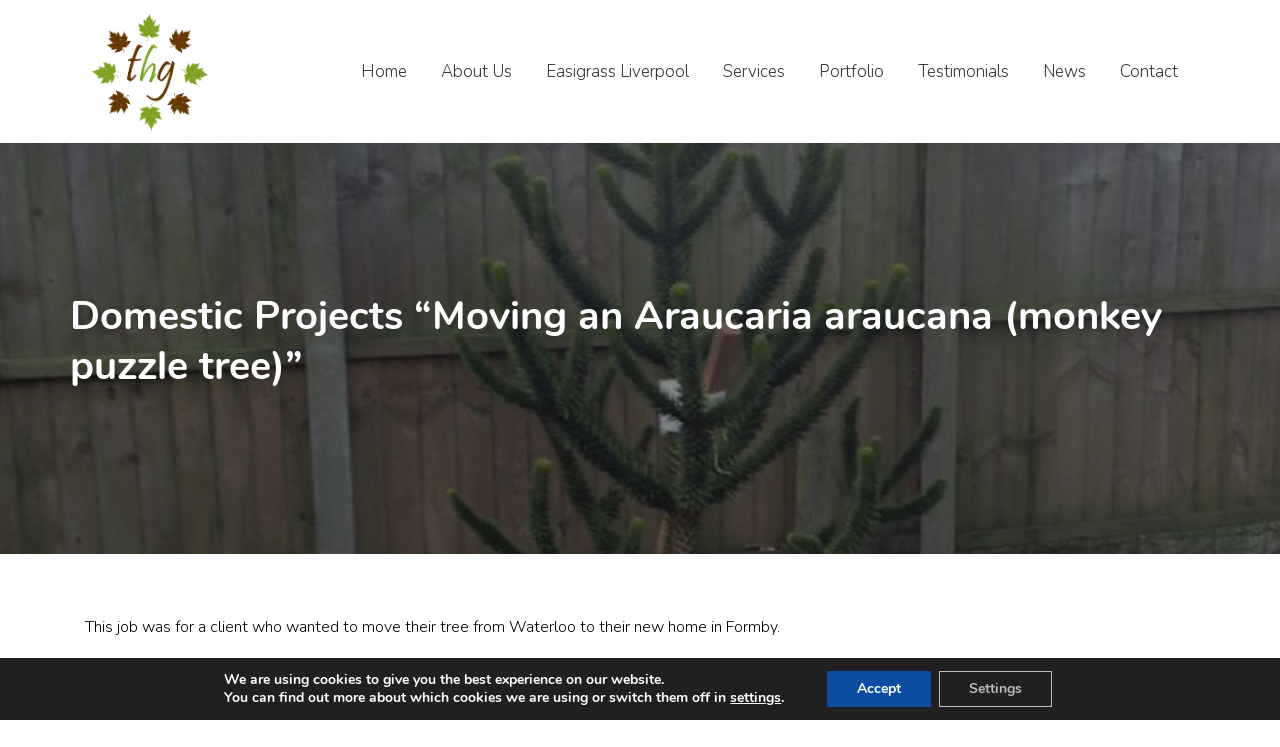

--- FILE ---
content_type: text/css
request_url: https://www.theheadgardeners.com/wp-content/themes/screenr/assets/css/bootstrap.min.css?ver=4.0.0
body_size: 93617
content:
/*!
 * Bootstrap v4.0.0-alpha.2 (http://getbootstrap.com)
 * Copyright 2011-2015 Twitter, Inc.
 * Licensed under MIT (https://github.com/twbs/bootstrap/blob/master/LICENSE)
 *//*! normalize.css v3.0.3 | MIT License | github.com/necolas/normalize.css */html{font-family:sans-serif;-webkit-text-size-adjust:100%;-ms-text-size-adjust:100%}body{margin:0}article,aside,details,figcaption,figure,footer,header,hgroup,main,menu,nav,section,summary{display:block}audio,canvas,progress,video{display:inline-block;vertical-align:baseline}audio:not([controls]){display:none;height:0}[hidden],template{display:none}a{background-color:transparent}a:active{outline:0}a:hover{outline:0}abbr[title]{border-bottom:1px dotted}b,strong{font-weight:700}dfn{font-style:italic}h1{margin:.67em 0;font-size:2em}mark{color:#000;background:#ff0}small{font-size:80%}sub,sup{position:relative;font-size:75%;line-height:0;vertical-align:baseline}sup{top:-.5em}sub{bottom:-.25em}img{border:0}svg:not(:root){overflow:hidden}figure{margin:1em 40px}hr{height:0;box-sizing:content-box}pre{overflow:auto}code,kbd,pre,samp{font-family:monospace,monospace;font-size:1em}button,input,optgroup,select,textarea{margin:0;font:inherit;color:inherit}button{overflow:visible}button,select{text-transform:none}button,html input[type=button],input[type=reset],input[type=submit]{-webkit-appearance:button;cursor:pointer}button[disabled],html input[disabled]{cursor:default}button::-moz-focus-inner,input::-moz-focus-inner{padding:0;border:0}input{line-height:normal}input[type=checkbox],input[type=radio]{box-sizing:border-box;padding:0}input[type=number]::-webkit-inner-spin-button,input[type=number]::-webkit-outer-spin-button{height:auto}input[type=search]{box-sizing:content-box;-webkit-appearance:textfield}input[type=search]::-webkit-search-cancel-button,input[type=search]::-webkit-search-decoration{-webkit-appearance:none}fieldset{padding:.35em .625em .75em;margin:0 2px;border:1px solid silver}legend{padding:0;border:0}textarea{overflow:auto}optgroup{font-weight:700}table{border-spacing:0;border-collapse:collapse}td,th{padding:0}@media print{*,::after,::before{text-shadow:none!important;box-shadow:none!important}a,a:visited{text-decoration:underline}abbr[title]::after{content:" (" attr(title) ")"}blockquote,pre{border:1px solid #999;page-break-inside:avoid}thead{display:table-header-group}img,tr{page-break-inside:avoid}img{max-width:100%!important}h2,h3,p{orphans:3;widows:3}h2,h3{page-break-after:avoid}.navbar{display:none}.btn>.caret,.dropup>.btn>.caret{border-top-color:#000!important}.label{border:1px solid #000}.table{border-collapse:collapse!important}.table td,.table th{background-color:#fff!important}.table-bordered td,.table-bordered th{border:1px solid #ddd!important}}html{box-sizing:border-box}*,::after,::before{box-sizing:inherit}@-ms-viewport{width:device-width}@-o-viewport{width:device-width}@viewport{width:device-width}html{font-size:16px;-webkit-tap-highlight-color:transparent}body{font-family:"Helvetica Neue",Helvetica,Arial,sans-serif;font-size:1rem;line-height:1.5;color:#373a3c;background-color:#fff}[tabindex="-1"]:focus{outline:0!important}h1,h2,h3,h4,h5,h6{margin-top:0;margin-bottom:.5rem}p{margin-top:0;margin-bottom:1rem}abbr[data-original-title],abbr[title]{cursor:help;border-bottom:1px dotted #818a91}address{margin-bottom:1rem;font-style:normal;line-height:inherit}dl,ol,ul{margin-top:0;margin-bottom:1rem}ol ol,ol ul,ul ol,ul ul{margin-bottom:0}dt{font-weight:700}dd{margin-bottom:.5rem;margin-left:0}blockquote{margin:0 0 1rem}a{color:#0275d8;text-decoration:none}a:focus,a:hover{color:#014c8c;text-decoration:underline}a:focus{outline:thin dotted;outline:5px auto -webkit-focus-ring-color;outline-offset:-2px}pre{margin-top:0;margin-bottom:1rem}figure{margin:0 0 1rem}img{vertical-align:middle}[role=button]{cursor:pointer}[role=button],a,area,button,input,label,select,summary,textarea{touch-action:manipulation}table{background-color:transparent}caption{padding-top:.75rem;padding-bottom:.75rem;color:#818a91;text-align:left;caption-side:bottom}th{text-align:left}label{display:inline-block;margin-bottom:.5rem}button:focus{outline:1px dotted;outline:5px auto -webkit-focus-ring-color}button,input,select,textarea{margin:0;line-height:inherit;border-radius:0}textarea{resize:vertical}fieldset{min-width:0;padding:0;margin:0;border:0}legend{display:block;width:100%;padding:0;margin-bottom:.5rem;font-size:1.5rem;line-height:inherit}input[type=search]{box-sizing:inherit;-webkit-appearance:none}output{display:inline-block}[hidden]{display:none!important}.h1,.h2,.h3,.h4,.h5,.h6,h1,h2,h3,h4,h5,h6{margin-bottom:.5rem;font-family:inherit;font-weight:500;line-height:1.1;color:inherit}h1{font-size:2.5rem}h2{font-size:2rem}h3{font-size:1.75rem}h4{font-size:1.5rem}h5{font-size:1.25rem}h6{font-size:1rem}.h1{font-size:2.5rem}.h2{font-size:2rem}.h3{font-size:1.75rem}.h4{font-size:1.5rem}.h5{font-size:1.25rem}.h6{font-size:1rem}.lead{font-size:1.25rem;font-weight:300}.display-1{font-size:6rem;font-weight:300}.display-2{font-size:5.5rem;font-weight:300}.display-3{font-size:4.5rem;font-weight:300}.display-4{font-size:3.5rem;font-weight:300}hr{margin-top:1rem;margin-bottom:1rem;border:0;border-top:1px solid rgba(0,0,0,.1)}.small,small{font-size:80%;font-weight:400}.mark,mark{padding:.2em;background-color:#fcf8e3}.list-unstyled{padding-left:0;list-style:none}.list-inline{padding-left:0;list-style:none}.list-inline-item{display:inline-block}.list-inline-item:not(:last-child){margin-right:5px}.dl-horizontal{margin-right:-1.875rem;margin-left:-1.875rem}.dl-horizontal::after{display:table;clear:both;content:""}.initialism{font-size:90%;text-transform:uppercase}.blockquote{padding:.5rem 1rem;margin-bottom:1rem;font-size:1.25rem;border-left:.25rem solid #eceeef}.blockquote-footer{display:block;font-size:80%;line-height:1.5;color:#818a91}.blockquote-footer::before{content:"\2014 \00A0"}.blockquote-reverse{padding-right:1rem;padding-left:0;text-align:right;border-right:.25rem solid #eceeef;border-left:0}.blockquote-reverse .blockquote-footer::before{content:""}.blockquote-reverse .blockquote-footer::after{content:"\00A0 \2014"}.carousel-inner>.carousel-item>a>img,.carousel-inner>.carousel-item>img,.img-fluid{display:block;max-width:100%;height:auto}.img-rounded{border-radius:.3rem}.img-thumbnail{display:inline-block;max-width:100%;height:auto;padding:.25rem;line-height:1.5;background-color:#fff;border:1px solid #ddd;border-radius:.25rem;-webkit-transition:all .2s ease-in-out;transition:all .2s ease-in-out}.img-circle{border-radius:50%}.figure{display:inline-block}.figure-img{margin-bottom:.5rem;line-height:1}.figure-caption{font-size:90%;color:#818a91}code,kbd,pre,samp{font-family:Menlo,Monaco,Consolas,"Courier New",monospace}code{padding:.2rem .4rem;font-size:90%;color:#bd4147;background-color:#f7f7f9;border-radius:.25rem}kbd{padding:.2rem .4rem;font-size:90%;color:#fff;background-color:#333;border-radius:.2rem}kbd kbd{padding:0;font-size:100%;font-weight:700}pre{display:block;margin-top:0;margin-bottom:1rem;font-size:90%;line-height:1.5;color:#373a3c}pre code{padding:0;font-size:inherit;color:inherit;background-color:transparent;border-radius:0}.pre-scrollable{max-height:340px;overflow-y:scroll}.container{padding-right:.9375rem;padding-left:.9375rem;margin-right:auto;margin-left:auto}.container::after{display:table;clear:both;content:""}@media (min-width:544px){.container{max-width:576px}}@media (min-width:768px){.container{max-width:720px}}@media (min-width:992px){.container{max-width:940px}}@media (min-width:1200px){.container{max-width:1140px}}.container-fluid{padding-right:.9375rem;padding-left:.9375rem;margin-right:auto;margin-left:auto}.container-fluid::after{display:table;clear:both;content:""}.row{margin-right:-.9375rem;margin-left:-.9375rem}.row::after{display:table;clear:both;content:""}.col-lg-1,.col-lg-10,.col-lg-11,.col-lg-12,.col-lg-2,.col-lg-3,.col-lg-4,.col-lg-5,.col-lg-6,.col-lg-7,.col-lg-8,.col-lg-9,.col-md-1,.col-md-10,.col-md-11,.col-md-12,.col-md-2,.col-md-3,.col-md-4,.col-md-5,.col-md-6,.col-md-7,.col-md-8,.col-md-9,.col-sm-1,.col-sm-10,.col-sm-11,.col-sm-12,.col-sm-2,.col-sm-3,.col-sm-4,.col-sm-5,.col-sm-6,.col-sm-7,.col-sm-8,.col-sm-9,.col-xl-1,.col-xl-10,.col-xl-11,.col-xl-12,.col-xl-2,.col-xl-3,.col-xl-4,.col-xl-5,.col-xl-6,.col-xl-7,.col-xl-8,.col-xl-9,.col-xs-1,.col-xs-10,.col-xs-11,.col-xs-12,.col-xs-2,.col-xs-3,.col-xs-4,.col-xs-5,.col-xs-6,.col-xs-7,.col-xs-8,.col-xs-9{position:relative;min-height:1px;padding-right:.9375rem;padding-left:.9375rem}.col-xs-1,.col-xs-10,.col-xs-11,.col-xs-12,.col-xs-2,.col-xs-3,.col-xs-4,.col-xs-5,.col-xs-6,.col-xs-7,.col-xs-8,.col-xs-9{float:left}.col-xs-1{width:8.333333%}.col-xs-2{width:16.666667%}.col-xs-3{width:25%}.col-xs-4{width:33.333333%}.col-xs-5{width:41.666667%}.col-xs-6{width:50%}.col-xs-7{width:58.333333%}.col-xs-8{width:66.666667%}.col-xs-9{width:75%}.col-xs-10{width:83.333333%}.col-xs-11{width:91.666667%}.col-xs-12{width:100%}.col-xs-pull-0{right:auto}.col-xs-pull-1{right:8.333333%}.col-xs-pull-2{right:16.666667%}.col-xs-pull-3{right:25%}.col-xs-pull-4{right:33.333333%}.col-xs-pull-5{right:41.666667%}.col-xs-pull-6{right:50%}.col-xs-pull-7{right:58.333333%}.col-xs-pull-8{right:66.666667%}.col-xs-pull-9{right:75%}.col-xs-pull-10{right:83.333333%}.col-xs-pull-11{right:91.666667%}.col-xs-pull-12{right:100%}.col-xs-push-0{left:auto}.col-xs-push-1{left:8.333333%}.col-xs-push-2{left:16.666667%}.col-xs-push-3{left:25%}.col-xs-push-4{left:33.333333%}.col-xs-push-5{left:41.666667%}.col-xs-push-6{left:50%}.col-xs-push-7{left:58.333333%}.col-xs-push-8{left:66.666667%}.col-xs-push-9{left:75%}.col-xs-push-10{left:83.333333%}.col-xs-push-11{left:91.666667%}.col-xs-push-12{left:100%}.col-xs-offset-0{margin-left:0}.col-xs-offset-1{margin-left:8.333333%}.col-xs-offset-2{margin-left:16.666667%}.col-xs-offset-3{margin-left:25%}.col-xs-offset-4{margin-left:33.333333%}.col-xs-offset-5{margin-left:41.666667%}.col-xs-offset-6{margin-left:50%}.col-xs-offset-7{margin-left:58.333333%}.col-xs-offset-8{margin-left:66.666667%}.col-xs-offset-9{margin-left:75%}.col-xs-offset-10{margin-left:83.333333%}.col-xs-offset-11{margin-left:91.666667%}.col-xs-offset-12{margin-left:100%}@media (min-width:544px){.col-sm-1,.col-sm-10,.col-sm-11,.col-sm-12,.col-sm-2,.col-sm-3,.col-sm-4,.col-sm-5,.col-sm-6,.col-sm-7,.col-sm-8,.col-sm-9{float:left}.col-sm-1{width:8.333333%}.col-sm-2{width:16.666667%}.col-sm-3{width:25%}.col-sm-4{width:33.333333%}.col-sm-5{width:41.666667%}.col-sm-6{width:50%}.col-sm-7{width:58.333333%}.col-sm-8{width:66.666667%}.col-sm-9{width:75%}.col-sm-10{width:83.333333%}.col-sm-11{width:91.666667%}.col-sm-12{width:100%}.col-sm-pull-0{right:auto}.col-sm-pull-1{right:8.333333%}.col-sm-pull-2{right:16.666667%}.col-sm-pull-3{right:25%}.col-sm-pull-4{right:33.333333%}.col-sm-pull-5{right:41.666667%}.col-sm-pull-6{right:50%}.col-sm-pull-7{right:58.333333%}.col-sm-pull-8{right:66.666667%}.col-sm-pull-9{right:75%}.col-sm-pull-10{right:83.333333%}.col-sm-pull-11{right:91.666667%}.col-sm-pull-12{right:100%}.col-sm-push-0{left:auto}.col-sm-push-1{left:8.333333%}.col-sm-push-2{left:16.666667%}.col-sm-push-3{left:25%}.col-sm-push-4{left:33.333333%}.col-sm-push-5{left:41.666667%}.col-sm-push-6{left:50%}.col-sm-push-7{left:58.333333%}.col-sm-push-8{left:66.666667%}.col-sm-push-9{left:75%}.col-sm-push-10{left:83.333333%}.col-sm-push-11{left:91.666667%}.col-sm-push-12{left:100%}.col-sm-offset-0{margin-left:0}.col-sm-offset-1{margin-left:8.333333%}.col-sm-offset-2{margin-left:16.666667%}.col-sm-offset-3{margin-left:25%}.col-sm-offset-4{margin-left:33.333333%}.col-sm-offset-5{margin-left:41.666667%}.col-sm-offset-6{margin-left:50%}.col-sm-offset-7{margin-left:58.333333%}.col-sm-offset-8{margin-left:66.666667%}.col-sm-offset-9{margin-left:75%}.col-sm-offset-10{margin-left:83.333333%}.col-sm-offset-11{margin-left:91.666667%}.col-sm-offset-12{margin-left:100%}}@media (min-width:768px){.col-md-1,.col-md-10,.col-md-11,.col-md-12,.col-md-2,.col-md-3,.col-md-4,.col-md-5,.col-md-6,.col-md-7,.col-md-8,.col-md-9{float:left}.col-md-1{width:8.333333%}.col-md-2{width:16.666667%}.col-md-3{width:25%}.col-md-4{width:33.333333%}.col-md-5{width:41.666667%}.col-md-6{width:50%}.col-md-7{width:58.333333%}.col-md-8{width:66.666667%}.col-md-9{width:75%}.col-md-10{width:83.333333%}.col-md-11{width:91.666667%}.col-md-12{width:100%}.col-md-pull-0{right:auto}.col-md-pull-1{right:8.333333%}.col-md-pull-2{right:16.666667%}.col-md-pull-3{right:25%}.col-md-pull-4{right:33.333333%}.col-md-pull-5{right:41.666667%}.col-md-pull-6{right:50%}.col-md-pull-7{right:58.333333%}.col-md-pull-8{right:66.666667%}.col-md-pull-9{right:75%}.col-md-pull-10{right:83.333333%}.col-md-pull-11{right:91.666667%}.col-md-pull-12{right:100%}.col-md-push-0{left:auto}.col-md-push-1{left:8.333333%}.col-md-push-2{left:16.666667%}.col-md-push-3{left:25%}.col-md-push-4{left:33.333333%}.col-md-push-5{left:41.666667%}.col-md-push-6{left:50%}.col-md-push-7{left:58.333333%}.col-md-push-8{left:66.666667%}.col-md-push-9{left:75%}.col-md-push-10{left:83.333333%}.col-md-push-11{left:91.666667%}.col-md-push-12{left:100%}.col-md-offset-0{margin-left:0}.col-md-offset-1{margin-left:8.333333%}.col-md-offset-2{margin-left:16.666667%}.col-md-offset-3{margin-left:25%}.col-md-offset-4{margin-left:33.333333%}.col-md-offset-5{margin-left:41.666667%}.col-md-offset-6{margin-left:50%}.col-md-offset-7{margin-left:58.333333%}.col-md-offset-8{margin-left:66.666667%}.col-md-offset-9{margin-left:75%}.col-md-offset-10{margin-left:83.333333%}.col-md-offset-11{margin-left:91.666667%}.col-md-offset-12{margin-left:100%}}@media (min-width:992px){.col-lg-1,.col-lg-10,.col-lg-11,.col-lg-12,.col-lg-2,.col-lg-3,.col-lg-4,.col-lg-5,.col-lg-6,.col-lg-7,.col-lg-8,.col-lg-9{float:left}.col-lg-1{width:8.333333%}.col-lg-2{width:16.666667%}.col-lg-3{width:25%}.col-lg-4{width:33.333333%}.col-lg-5{width:41.666667%}.col-lg-6{width:50%}.col-lg-7{width:58.333333%}.col-lg-8{width:66.666667%}.col-lg-9{width:75%}.col-lg-10{width:83.333333%}.col-lg-11{width:91.666667%}.col-lg-12{width:100%}.col-lg-pull-0{right:auto}.col-lg-pull-1{right:8.333333%}.col-lg-pull-2{right:16.666667%}.col-lg-pull-3{right:25%}.col-lg-pull-4{right:33.333333%}.col-lg-pull-5{right:41.666667%}.col-lg-pull-6{right:50%}.col-lg-pull-7{right:58.333333%}.col-lg-pull-8{right:66.666667%}.col-lg-pull-9{right:75%}.col-lg-pull-10{right:83.333333%}.col-lg-pull-11{right:91.666667%}.col-lg-pull-12{right:100%}.col-lg-push-0{left:auto}.col-lg-push-1{left:8.333333%}.col-lg-push-2{left:16.666667%}.col-lg-push-3{left:25%}.col-lg-push-4{left:33.333333%}.col-lg-push-5{left:41.666667%}.col-lg-push-6{left:50%}.col-lg-push-7{left:58.333333%}.col-lg-push-8{left:66.666667%}.col-lg-push-9{left:75%}.col-lg-push-10{left:83.333333%}.col-lg-push-11{left:91.666667%}.col-lg-push-12{left:100%}.col-lg-offset-0{margin-left:0}.col-lg-offset-1{margin-left:8.333333%}.col-lg-offset-2{margin-left:16.666667%}.col-lg-offset-3{margin-left:25%}.col-lg-offset-4{margin-left:33.333333%}.col-lg-offset-5{margin-left:41.666667%}.col-lg-offset-6{margin-left:50%}.col-lg-offset-7{margin-left:58.333333%}.col-lg-offset-8{margin-left:66.666667%}.col-lg-offset-9{margin-left:75%}.col-lg-offset-10{margin-left:83.333333%}.col-lg-offset-11{margin-left:91.666667%}.col-lg-offset-12{margin-left:100%}}@media (min-width:1200px){.col-xl-1,.col-xl-10,.col-xl-11,.col-xl-12,.col-xl-2,.col-xl-3,.col-xl-4,.col-xl-5,.col-xl-6,.col-xl-7,.col-xl-8,.col-xl-9{float:left}.col-xl-1{width:8.333333%}.col-xl-2{width:16.666667%}.col-xl-3{width:25%}.col-xl-4{width:33.333333%}.col-xl-5{width:41.666667%}.col-xl-6{width:50%}.col-xl-7{width:58.333333%}.col-xl-8{width:66.666667%}.col-xl-9{width:75%}.col-xl-10{width:83.333333%}.col-xl-11{width:91.666667%}.col-xl-12{width:100%}.col-xl-pull-0{right:auto}.col-xl-pull-1{right:8.333333%}.col-xl-pull-2{right:16.666667%}.col-xl-pull-3{right:25%}.col-xl-pull-4{right:33.333333%}.col-xl-pull-5{right:41.666667%}.col-xl-pull-6{right:50%}.col-xl-pull-7{right:58.333333%}.col-xl-pull-8{right:66.666667%}.col-xl-pull-9{right:75%}.col-xl-pull-10{right:83.333333%}.col-xl-pull-11{right:91.666667%}.col-xl-pull-12{right:100%}.col-xl-push-0{left:auto}.col-xl-push-1{left:8.333333%}.col-xl-push-2{left:16.666667%}.col-xl-push-3{left:25%}.col-xl-push-4{left:33.333333%}.col-xl-push-5{left:41.666667%}.col-xl-push-6{left:50%}.col-xl-push-7{left:58.333333%}.col-xl-push-8{left:66.666667%}.col-xl-push-9{left:75%}.col-xl-push-10{left:83.333333%}.col-xl-push-11{left:91.666667%}.col-xl-push-12{left:100%}.col-xl-offset-0{margin-left:0}.col-xl-offset-1{margin-left:8.333333%}.col-xl-offset-2{margin-left:16.666667%}.col-xl-offset-3{margin-left:25%}.col-xl-offset-4{margin-left:33.333333%}.col-xl-offset-5{margin-left:41.666667%}.col-xl-offset-6{margin-left:50%}.col-xl-offset-7{margin-left:58.333333%}.col-xl-offset-8{margin-left:66.666667%}.col-xl-offset-9{margin-left:75%}.col-xl-offset-10{margin-left:83.333333%}.col-xl-offset-11{margin-left:91.666667%}.col-xl-offset-12{margin-left:100%}}.table{width:100%;max-width:100%;margin-bottom:1rem}.table td,.table th{padding:.75rem;line-height:1.5;vertical-align:top;border-top:1px solid #eceeef}.table thead th{vertical-align:bottom;border-bottom:2px solid #eceeef}.table tbody+tbody{border-top:2px solid #eceeef}.table .table{background-color:#fff}.table-sm td,.table-sm th{padding:.3rem}.table-bordered{border:1px solid #eceeef}.table-bordered td,.table-bordered th{border:1px solid #eceeef}.table-bordered thead td,.table-bordered thead th{border-bottom-width:2px}.table-striped tbody tr:nth-of-type(odd){background-color:#f9f9f9}.table-hover tbody tr:hover{background-color:#f5f5f5}.table-active,.table-active>td,.table-active>th{background-color:#f5f5f5}.table-hover .table-active:hover{background-color:#e8e8e8}.table-hover .table-active:hover>td,.table-hover .table-active:hover>th{background-color:#e8e8e8}.table-success,.table-success>td,.table-success>th{background-color:#dff0d8}.table-hover .table-success:hover{background-color:#d0e9c6}.table-hover .table-success:hover>td,.table-hover .table-success:hover>th{background-color:#d0e9c6}.table-info,.table-info>td,.table-info>th{background-color:#d9edf7}.table-hover .table-info:hover{background-color:#c4e3f3}.table-hover .table-info:hover>td,.table-hover .table-info:hover>th{background-color:#c4e3f3}.table-warning,.table-warning>td,.table-warning>th{background-color:#fcf8e3}.table-hover .table-warning:hover{background-color:#faf2cc}.table-hover .table-warning:hover>td,.table-hover .table-warning:hover>th{background-color:#faf2cc}.table-danger,.table-danger>td,.table-danger>th{background-color:#f2dede}.table-hover .table-danger:hover{background-color:#ebcccc}.table-hover .table-danger:hover>td,.table-hover .table-danger:hover>th{background-color:#ebcccc}.table-responsive{display:block;width:100%;min-height:.01%;overflow-x:auto}.thead-inverse th{color:#fff;background-color:#373a3c}.thead-default th{color:#55595c;background-color:#eceeef}.table-inverse{color:#eceeef;background-color:#373a3c}.table-inverse.table-bordered{border:0}.table-inverse td,.table-inverse th,.table-inverse thead th{border-color:#55595c}.table-reflow thead{float:left}.table-reflow tbody{display:block;white-space:nowrap}.table-reflow td,.table-reflow th{border-top:1px solid #eceeef;border-left:1px solid #eceeef}.table-reflow td:last-child,.table-reflow th:last-child{border-right:1px solid #eceeef}.table-reflow tbody:last-child tr:last-child td,.table-reflow tbody:last-child tr:last-child th,.table-reflow tfoot:last-child tr:last-child td,.table-reflow tfoot:last-child tr:last-child th,.table-reflow thead:last-child tr:last-child td,.table-reflow thead:last-child tr:last-child th{border-bottom:1px solid #eceeef}.table-reflow tr{float:left}.table-reflow tr td,.table-reflow tr th{display:block!important;border:1px solid #eceeef}.form-control{display:block;width:100%;padding:.375rem .75rem;font-size:1rem;line-height:1.5;color:#55595c;background-color:#fff;background-image:none;border:1px solid #ccc;border-radius:.25rem}.form-control::-ms-expand{background-color:transparent;border:0}.form-control:focus{border-color:#66afe9;outline:0}.form-control::-webkit-input-placeholder{color:#999;opacity:1}.form-control:-ms-input-placeholder{color:#999;opacity:1}.form-control::-ms-input-placeholder{color:#999;opacity:1}.form-control::placeholder{color:#999;opacity:1}.form-control:disabled,.form-control[readonly]{background-color:#eceeef;opacity:1}.form-control:disabled{cursor:not-allowed}.form-control-file,.form-control-range{display:block}.form-control-label{padding:.375rem .75rem;margin-bottom:0}@media screen and (-webkit-min-device-pixel-ratio:0){input[type=date].form-control,input[type=time].form-control,input[type=datetime-local].form-control,input[type=month].form-control{line-height:2.25rem}.input-group-sm input[type=date].form-control,.input-group-sm input[type=time].form-control,.input-group-sm input[type=datetime-local].form-control,.input-group-sm input[type=month].form-control,input[type=date].input-sm,input[type=time].input-sm,input[type=datetime-local].input-sm,input[type=month].input-sm{line-height:1.8625rem}.input-group-lg input[type=date].form-control,.input-group-lg input[type=time].form-control,.input-group-lg input[type=datetime-local].form-control,.input-group-lg input[type=month].form-control,input[type=date].input-lg,input[type=time].input-lg,input[type=datetime-local].input-lg,input[type=month].input-lg{line-height:3.166667rem}}.form-control-static{min-height:2.25rem;padding-top:.375rem;padding-bottom:.375rem;margin-bottom:0}.form-control-static.form-control-lg,.form-control-static.form-control-sm,.input-group-lg>.form-control-static.form-control,.input-group-lg>.form-control-static.input-group-addon,.input-group-lg>.input-group-btn>.form-control-static.btn,.input-group-sm>.form-control-static.form-control,.input-group-sm>.form-control-static.input-group-addon,.input-group-sm>.input-group-btn>.form-control-static.btn{padding-right:0;padding-left:0}.form-control-sm,.input-group-sm>.form-control,.input-group-sm>.input-group-addon,.input-group-sm>.input-group-btn>.btn{padding:.275rem .75rem;font-size:.875rem;line-height:1.5;border-radius:.2rem}.form-control-lg,.input-group-lg>.form-control,.input-group-lg>.input-group-addon,.input-group-lg>.input-group-btn>.btn{padding:.75rem 1.25rem;font-size:1.25rem;line-height:1.333333;border-radius:.3rem}.form-group{margin-bottom:1rem}.checkbox,.radio{position:relative;display:block;margin-bottom:.75rem}.checkbox label,.radio label{padding-left:1.25rem;margin-bottom:0;font-weight:400;cursor:pointer}.checkbox label input:only-child,.radio label input:only-child{position:static}.checkbox input[type=checkbox],.checkbox-inline input[type=checkbox],.radio input[type=radio],.radio-inline input[type=radio]{position:absolute;margin-top:.25rem;margin-left:-1.25rem}.checkbox+.checkbox,.radio+.radio{margin-top:-.25rem}.checkbox-inline,.radio-inline{position:relative;display:inline-block;padding-left:1.25rem;margin-bottom:0;font-weight:400;vertical-align:middle;cursor:pointer}.checkbox-inline+.checkbox-inline,.radio-inline+.radio-inline{margin-top:0;margin-left:.75rem}input[type=checkbox].disabled,input[type=checkbox]:disabled,input[type=radio].disabled,input[type=radio]:disabled{cursor:not-allowed}.checkbox-inline.disabled,.radio-inline.disabled{cursor:not-allowed}.checkbox.disabled label,.radio.disabled label{cursor:not-allowed}.form-control-danger,.form-control-success,.form-control-warning{padding-right:2.25rem;background-repeat:no-repeat;background-position:center right .5625rem;background-size:1.4625rem 1.4625rem}.has-success .checkbox,.has-success .checkbox-inline,.has-success .form-control-label,.has-success .radio,.has-success .radio-inline,.has-success .text-help,.has-success.checkbox label,.has-success.checkbox-inline label,.has-success.radio label,.has-success.radio-inline label{color:#5cb85c}.has-success .form-control{border-color:#5cb85c}.has-success .input-group-addon{color:#5cb85c;background-color:#eaf6ea;border-color:#5cb85c}.has-success .form-control-feedback{color:#5cb85c}.has-success .form-control-success{background-image:url([data-uri])}.has-warning .checkbox,.has-warning .checkbox-inline,.has-warning .form-control-label,.has-warning .radio,.has-warning .radio-inline,.has-warning .text-help,.has-warning.checkbox label,.has-warning.checkbox-inline label,.has-warning.radio label,.has-warning.radio-inline label{color:#f0ad4e}.has-warning .form-control{border-color:#f0ad4e}.has-warning .input-group-addon{color:#f0ad4e;background-color:#fff;border-color:#f0ad4e}.has-warning .form-control-feedback{color:#f0ad4e}.has-warning .form-control-warning{background-image:url([data-uri])}.has-danger .checkbox,.has-danger .checkbox-inline,.has-danger .form-control-label,.has-danger .radio,.has-danger .radio-inline,.has-danger .text-help,.has-danger.checkbox label,.has-danger.checkbox-inline label,.has-danger.radio label,.has-danger.radio-inline label{color:#d9534f}.has-danger .form-control{border-color:#d9534f}.has-danger .input-group-addon{color:#d9534f;background-color:#fdf7f7;border-color:#d9534f}.has-danger .form-control-feedback{color:#d9534f}.has-danger .form-control-danger{background-image:url([data-uri])}@media (min-width:544px){.form-inline .form-group{display:inline-block;margin-bottom:0;vertical-align:middle}.form-inline .form-control{display:inline-block;width:auto;vertical-align:middle}.form-inline .form-control-static{display:inline-block}.form-inline .input-group{display:inline-table;vertical-align:middle}.form-inline .input-group .form-control,.form-inline .input-group .input-group-addon,.form-inline .input-group .input-group-btn{width:auto}.form-inline .input-group>.form-control{width:100%}.form-inline .form-control-label{margin-bottom:0;vertical-align:middle}.form-inline .checkbox,.form-inline .radio{display:inline-block;margin-top:0;margin-bottom:0;vertical-align:middle}.form-inline .checkbox label,.form-inline .radio label{padding-left:0}.form-inline .checkbox input[type=checkbox],.form-inline .radio input[type=radio]{position:relative;margin-left:0}.form-inline .has-feedback .form-control-feedback{top:0}}.btn{display:inline-block;padding:.375rem 1rem;font-size:1rem;font-weight:400;line-height:1.5;text-align:center;white-space:nowrap;vertical-align:middle;cursor:pointer;-webkit-user-select:none;-moz-user-select:none;-ms-user-select:none;user-select:none;border:1px solid transparent;border-radius:.25rem}.btn.active.focus,.btn.active:focus,.btn.focus,.btn:active.focus,.btn:active:focus,.btn:focus{outline:thin dotted;outline:5px auto -webkit-focus-ring-color;outline-offset:-2px}.btn:focus,.btn:hover{text-decoration:none}.btn.focus{text-decoration:none}.btn.active,.btn:active{background-image:none;outline:0}.btn.disabled,.btn:disabled{cursor:not-allowed;opacity:.65}a.btn.disabled,fieldset[disabled] a.btn{pointer-events:none}.btn-primary{color:#fff;background-color:#0275d8;border-color:#0275d8}.btn-primary:hover{color:#fff;background-color:#025aa5;border-color:#01549b}.btn-primary.focus,.btn-primary:focus{color:#fff;background-color:#025aa5;border-color:#01549b}.btn-primary.active,.btn-primary:active,.open>.btn-primary.dropdown-toggle{color:#fff;background-color:#025aa5;background-image:none;border-color:#01549b}.btn-primary.active.focus,.btn-primary.active:focus,.btn-primary.active:hover,.btn-primary:active.focus,.btn-primary:active:focus,.btn-primary:active:hover,.open>.btn-primary.dropdown-toggle.focus,.open>.btn-primary.dropdown-toggle:focus,.open>.btn-primary.dropdown-toggle:hover{color:#fff;background-color:#014682;border-color:#01315a}.btn-primary.disabled.focus,.btn-primary.disabled:focus,.btn-primary:disabled.focus,.btn-primary:disabled:focus{background-color:#0275d8;border-color:#0275d8}.btn-primary.disabled:hover,.btn-primary:disabled:hover{background-color:#0275d8;border-color:#0275d8}.btn-secondary{color:#373a3c;background-color:#fff;border-color:#ccc}.btn-secondary:hover{color:#373a3c;background-color:#e6e6e6;border-color:#adadad}.btn-secondary.focus,.btn-secondary:focus{color:#373a3c;background-color:#e6e6e6;border-color:#adadad}.btn-secondary.active,.btn-secondary:active,.open>.btn-secondary.dropdown-toggle{color:#373a3c;background-color:#e6e6e6;background-image:none;border-color:#adadad}.btn-secondary.active.focus,.btn-secondary.active:focus,.btn-secondary.active:hover,.btn-secondary:active.focus,.btn-secondary:active:focus,.btn-secondary:active:hover,.open>.btn-secondary.dropdown-toggle.focus,.open>.btn-secondary.dropdown-toggle:focus,.open>.btn-secondary.dropdown-toggle:hover{color:#373a3c;background-color:#d4d4d4;border-color:#8c8c8c}.btn-secondary.disabled.focus,.btn-secondary.disabled:focus,.btn-secondary:disabled.focus,.btn-secondary:disabled:focus{background-color:#fff;border-color:#ccc}.btn-secondary.disabled:hover,.btn-secondary:disabled:hover{background-color:#fff;border-color:#ccc}.btn-info{color:#fff;background-color:#5bc0de;border-color:#5bc0de}.btn-info:hover{color:#fff;background-color:#31b0d5;border-color:#2aabd2}.btn-info.focus,.btn-info:focus{color:#fff;background-color:#31b0d5;border-color:#2aabd2}.btn-info.active,.btn-info:active,.open>.btn-info.dropdown-toggle{color:#fff;background-color:#31b0d5;background-image:none;border-color:#2aabd2}.btn-info.active.focus,.btn-info.active:focus,.btn-info.active:hover,.btn-info:active.focus,.btn-info:active:focus,.btn-info:active:hover,.open>.btn-info.dropdown-toggle.focus,.open>.btn-info.dropdown-toggle:focus,.open>.btn-info.dropdown-toggle:hover{color:#fff;background-color:#269abc;border-color:#1f7e9a}.btn-info.disabled.focus,.btn-info.disabled:focus,.btn-info:disabled.focus,.btn-info:disabled:focus{background-color:#5bc0de;border-color:#5bc0de}.btn-info.disabled:hover,.btn-info:disabled:hover{background-color:#5bc0de;border-color:#5bc0de}.btn-success{color:#fff;background-color:#5cb85c;border-color:#5cb85c}.btn-success:hover{color:#fff;background-color:#449d44;border-color:#419641}.btn-success.focus,.btn-success:focus{color:#fff;background-color:#449d44;border-color:#419641}.btn-success.active,.btn-success:active,.open>.btn-success.dropdown-toggle{color:#fff;background-color:#449d44;background-image:none;border-color:#419641}.btn-success.active.focus,.btn-success.active:focus,.btn-success.active:hover,.btn-success:active.focus,.btn-success:active:focus,.btn-success:active:hover,.open>.btn-success.dropdown-toggle.focus,.open>.btn-success.dropdown-toggle:focus,.open>.btn-success.dropdown-toggle:hover{color:#fff;background-color:#398439;border-color:#2d672d}.btn-success.disabled.focus,.btn-success.disabled:focus,.btn-success:disabled.focus,.btn-success:disabled:focus{background-color:#5cb85c;border-color:#5cb85c}.btn-success.disabled:hover,.btn-success:disabled:hover{background-color:#5cb85c;border-color:#5cb85c}.btn-warning{color:#fff;background-color:#f0ad4e;border-color:#f0ad4e}.btn-warning:hover{color:#fff;background-color:#ec971f;border-color:#eb9316}.btn-warning.focus,.btn-warning:focus{color:#fff;background-color:#ec971f;border-color:#eb9316}.btn-warning.active,.btn-warning:active,.open>.btn-warning.dropdown-toggle{color:#fff;background-color:#ec971f;background-image:none;border-color:#eb9316}.btn-warning.active.focus,.btn-warning.active:focus,.btn-warning.active:hover,.btn-warning:active.focus,.btn-warning:active:focus,.btn-warning:active:hover,.open>.btn-warning.dropdown-toggle.focus,.open>.btn-warning.dropdown-toggle:focus,.open>.btn-warning.dropdown-toggle:hover{color:#fff;background-color:#d58512;border-color:#b06d0f}.btn-warning.disabled.focus,.btn-warning.disabled:focus,.btn-warning:disabled.focus,.btn-warning:disabled:focus{background-color:#f0ad4e;border-color:#f0ad4e}.btn-warning.disabled:hover,.btn-warning:disabled:hover{background-color:#f0ad4e;border-color:#f0ad4e}.btn-danger{color:#fff;background-color:#d9534f;border-color:#d9534f}.btn-danger:hover{color:#fff;background-color:#c9302c;border-color:#c12e2a}.btn-danger.focus,.btn-danger:focus{color:#fff;background-color:#c9302c;border-color:#c12e2a}.btn-danger.active,.btn-danger:active,.open>.btn-danger.dropdown-toggle{color:#fff;background-color:#c9302c;background-image:none;border-color:#c12e2a}.btn-danger.active.focus,.btn-danger.active:focus,.btn-danger.active:hover,.btn-danger:active.focus,.btn-danger:active:focus,.btn-danger:active:hover,.open>.btn-danger.dropdown-toggle.focus,.open>.btn-danger.dropdown-toggle:focus,.open>.btn-danger.dropdown-toggle:hover{color:#fff;background-color:#ac2925;border-color:#8b211e}.btn-danger.disabled.focus,.btn-danger.disabled:focus,.btn-danger:disabled.focus,.btn-danger:disabled:focus{background-color:#d9534f;border-color:#d9534f}.btn-danger.disabled:hover,.btn-danger:disabled:hover{background-color:#d9534f;border-color:#d9534f}.btn-primary-outline{color:#0275d8;background-color:transparent;background-image:none;border-color:#0275d8}.btn-primary-outline.active,.btn-primary-outline.focus,.btn-primary-outline:active,.btn-primary-outline:focus,.open>.btn-primary-outline.dropdown-toggle{color:#fff;background-color:#0275d8;border-color:#0275d8}.btn-primary-outline:hover{color:#fff;background-color:#0275d8;border-color:#0275d8}.btn-primary-outline.disabled.focus,.btn-primary-outline.disabled:focus,.btn-primary-outline:disabled.focus,.btn-primary-outline:disabled:focus{border-color:#43a7fd}.btn-primary-outline.disabled:hover,.btn-primary-outline:disabled:hover{border-color:#43a7fd}.btn-secondary-outline{color:#ccc;background-color:transparent;background-image:none;border-color:#ccc}.btn-secondary-outline.active,.btn-secondary-outline.focus,.btn-secondary-outline:active,.btn-secondary-outline:focus,.open>.btn-secondary-outline.dropdown-toggle{color:#fff;background-color:#ccc;border-color:#ccc}.btn-secondary-outline:hover{color:#fff;background-color:#ccc;border-color:#ccc}.btn-secondary-outline.disabled.focus,.btn-secondary-outline.disabled:focus,.btn-secondary-outline:disabled.focus,.btn-secondary-outline:disabled:focus{border-color:#fff}.btn-secondary-outline.disabled:hover,.btn-secondary-outline:disabled:hover{border-color:#fff}.btn-info-outline{color:#5bc0de;background-color:transparent;background-image:none;border-color:#5bc0de}.btn-info-outline.active,.btn-info-outline.focus,.btn-info-outline:active,.btn-info-outline:focus,.open>.btn-info-outline.dropdown-toggle{color:#fff;background-color:#5bc0de;border-color:#5bc0de}.btn-info-outline:hover{color:#fff;background-color:#5bc0de;border-color:#5bc0de}.btn-info-outline.disabled.focus,.btn-info-outline.disabled:focus,.btn-info-outline:disabled.focus,.btn-info-outline:disabled:focus{border-color:#b0e1ef}.btn-info-outline.disabled:hover,.btn-info-outline:disabled:hover{border-color:#b0e1ef}.btn-success-outline{color:#5cb85c;background-color:transparent;background-image:none;border-color:#5cb85c}.btn-success-outline.active,.btn-success-outline.focus,.btn-success-outline:active,.btn-success-outline:focus,.open>.btn-success-outline.dropdown-toggle{color:#fff;background-color:#5cb85c;border-color:#5cb85c}.btn-success-outline:hover{color:#fff;background-color:#5cb85c;border-color:#5cb85c}.btn-success-outline.disabled.focus,.btn-success-outline.disabled:focus,.btn-success-outline:disabled.focus,.btn-success-outline:disabled:focus{border-color:#a3d7a3}.btn-success-outline.disabled:hover,.btn-success-outline:disabled:hover{border-color:#a3d7a3}.btn-warning-outline{color:#f0ad4e;background-color:transparent;background-image:none;border-color:#f0ad4e}.btn-warning-outline.active,.btn-warning-outline.focus,.btn-warning-outline:active,.btn-warning-outline:focus,.open>.btn-warning-outline.dropdown-toggle{color:#fff;background-color:#f0ad4e;border-color:#f0ad4e}.btn-warning-outline:hover{color:#fff;background-color:#f0ad4e;border-color:#f0ad4e}.btn-warning-outline.disabled.focus,.btn-warning-outline.disabled:focus,.btn-warning-outline:disabled.focus,.btn-warning-outline:disabled:focus{border-color:#f8d9ac}.btn-warning-outline.disabled:hover,.btn-warning-outline:disabled:hover{border-color:#f8d9ac}.btn-danger-outline{color:#d9534f;background-color:transparent;background-image:none;border-color:#d9534f}.btn-danger-outline.active,.btn-danger-outline.focus,.btn-danger-outline:active,.btn-danger-outline:focus,.open>.btn-danger-outline.dropdown-toggle{color:#fff;background-color:#d9534f;border-color:#d9534f}.btn-danger-outline:hover{color:#fff;background-color:#d9534f;border-color:#d9534f}.btn-danger-outline.disabled.focus,.btn-danger-outline.disabled:focus,.btn-danger-outline:disabled.focus,.btn-danger-outline:disabled:focus{border-color:#eba5a3}.btn-danger-outline.disabled:hover,.btn-danger-outline:disabled:hover{border-color:#eba5a3}.btn-link{font-weight:400;color:#0275d8;border-radius:0}.btn-link,.btn-link.active,.btn-link:active,.btn-link:disabled{background-color:transparent}.btn-link,.btn-link:active,.btn-link:focus{border-color:transparent}.btn-link:hover{border-color:transparent}.btn-link:focus,.btn-link:hover{color:#014c8c;text-decoration:underline;background-color:transparent}.btn-link:disabled:focus,.btn-link:disabled:hover{color:#818a91;text-decoration:none}.btn-group-lg>.btn,.btn-lg{padding:.75rem 1.25rem;font-size:1.25rem;line-height:1.333333;border-radius:.3rem}.btn-group-sm>.btn,.btn-sm{padding:.25rem .75rem;font-size:.875rem;line-height:1.5;border-radius:.2rem}.btn-block{display:block;width:100%}.btn-block+.btn-block{margin-top:5px}input[type=button].btn-block,input[type=reset].btn-block,input[type=submit].btn-block{width:100%}.fade{opacity:0;-webkit-transition:opacity .15s linear;transition:opacity .15s linear}.fade.in{opacity:1}.collapse{display:none}.collapse.in{display:block}.collapsing{position:relative;height:0;overflow:hidden;-webkit-transition-timing-function:ease;transition-timing-function:ease;-webkit-transition-duration:.35s;transition-duration:.35s;-webkit-transition-property:height;transition-property:height}.dropdown,.dropup{position:relative}.dropdown-toggle::after{display:inline-block;width:0;height:0;margin-right:.25rem;margin-left:.25rem;vertical-align:middle;content:"";border-top:.3em solid;border-right:.3em solid transparent;border-left:.3em solid transparent}.dropdown-toggle:focus{outline:0}.dropup .dropdown-toggle::after{border-top:0;border-bottom:.3em solid}.dropdown-menu{position:absolute;top:100%;left:0;z-index:1000;display:none;float:left;min-width:160px;padding:5px 0;margin:2px 0 0;font-size:1rem;color:#373a3c;text-align:left;list-style:none;background-color:#fff;background-clip:padding-box;border:1px solid rgba(0,0,0,.15);border-radius:.25rem}.dropdown-divider{height:1px;margin:.5rem 0;overflow:hidden;background-color:#e5e5e5}.dropdown-item{display:block;width:100%;padding:3px 20px;clear:both;font-weight:400;line-height:1.5;color:#373a3c;text-align:inherit;white-space:nowrap;background:0 0;border:0}.dropdown-item:focus,.dropdown-item:hover{color:#2b2d2f;text-decoration:none;background-color:#f5f5f5}.dropdown-item.active,.dropdown-item.active:focus,.dropdown-item.active:hover{color:#fff;text-decoration:none;background-color:#0275d8;outline:0}.dropdown-item.disabled,.dropdown-item.disabled:focus,.dropdown-item.disabled:hover{color:#818a91}.dropdown-item.disabled:focus,.dropdown-item.disabled:hover{text-decoration:none;cursor:not-allowed;background-color:transparent;background-image:none;filter:"progid:DXImageTransform.Microsoft.gradient(enabled = false)"}.open>.dropdown-menu{display:block}.open>a{outline:0}.dropdown-menu-right{right:0;left:auto}.dropdown-menu-left{right:auto;left:0}.dropdown-header{display:block;padding:3px 20px;font-size:.875rem;line-height:1.5;color:#818a91;white-space:nowrap}.dropdown-backdrop{position:fixed;top:0;right:0;bottom:0;left:0;z-index:990}.pull-right>.dropdown-menu{right:0;left:auto}.dropup .caret,.navbar-fixed-bottom .dropdown .caret{content:"";border-top:0;border-bottom:.3em solid}.dropup .dropdown-menu,.navbar-fixed-bottom .dropdown .dropdown-menu{top:auto;bottom:100%;margin-bottom:2px}.btn-group,.btn-group-vertical{position:relative;display:inline-block;vertical-align:middle}.btn-group-vertical>.btn,.btn-group>.btn{position:relative;float:left}.btn-group-vertical>.btn.active,.btn-group-vertical>.btn:active,.btn-group-vertical>.btn:focus,.btn-group>.btn.active,.btn-group>.btn:active,.btn-group>.btn:focus{z-index:2}.btn-group-vertical>.btn:hover,.btn-group>.btn:hover{z-index:2}.btn-group .btn+.btn,.btn-group .btn+.btn-group,.btn-group .btn-group+.btn,.btn-group .btn-group+.btn-group{margin-left:-1px}.btn-toolbar{margin-left:-5px}.btn-toolbar::after{display:table;clear:both;content:""}.btn-toolbar .btn-group,.btn-toolbar .input-group{float:left}.btn-toolbar>.btn,.btn-toolbar>.btn-group,.btn-toolbar>.input-group{margin-left:5px}.btn-group>.btn:not(:first-child):not(:last-child):not(.dropdown-toggle){border-radius:0}.btn-group>.btn:first-child{margin-left:0}.btn-group>.btn:first-child:not(:last-child):not(.dropdown-toggle){border-top-right-radius:0;border-bottom-right-radius:0}.btn-group>.btn:last-child:not(:first-child),.btn-group>.dropdown-toggle:not(:first-child){border-top-left-radius:0;border-bottom-left-radius:0}.btn-group>.btn-group{float:left}.btn-group>.btn-group:not(:first-child):not(:last-child)>.btn{border-radius:0}.btn-group>.btn-group:first-child:not(:last-child)>.btn:last-child,.btn-group>.btn-group:first-child:not(:last-child)>.dropdown-toggle{border-top-right-radius:0;border-bottom-right-radius:0}.btn-group>.btn-group:last-child:not(:first-child)>.btn:first-child{border-top-left-radius:0;border-bottom-left-radius:0}.btn-group .dropdown-toggle:active,.btn-group.open .dropdown-toggle{outline:0}.btn-group>.btn+.dropdown-toggle{padding-right:8px;padding-left:8px}.btn-group-lg.btn-group>.btn+.dropdown-toggle,.btn-group>.btn-lg+.dropdown-toggle{padding-right:12px;padding-left:12px}.btn .caret{margin-left:0}.btn-group-lg>.btn .caret,.btn-lg .caret{border-width:.3em .3em 0;border-bottom-width:0}.dropup .btn-group-lg>.btn .caret,.dropup .btn-lg .caret{border-width:0 .3em .3em}.btn-group-vertical>.btn,.btn-group-vertical>.btn-group,.btn-group-vertical>.btn-group>.btn{display:block;float:none;width:100%;max-width:100%}.btn-group-vertical>.btn-group::after{display:table;clear:both;content:""}.btn-group-vertical>.btn-group>.btn{float:none}.btn-group-vertical>.btn+.btn,.btn-group-vertical>.btn+.btn-group,.btn-group-vertical>.btn-group+.btn,.btn-group-vertical>.btn-group+.btn-group{margin-top:-1px;margin-left:0}.btn-group-vertical>.btn:not(:first-child):not(:last-child){border-radius:0}.btn-group-vertical>.btn:first-child:not(:last-child){border-top-right-radius:.25rem;border-bottom-right-radius:0;border-bottom-left-radius:0}.btn-group-vertical>.btn:last-child:not(:first-child){border-top-left-radius:0;border-top-right-radius:0;border-bottom-left-radius:.25rem}.btn-group-vertical>.btn-group:not(:first-child):not(:last-child)>.btn{border-radius:0}.btn-group-vertical>.btn-group:first-child:not(:last-child)>.btn:last-child,.btn-group-vertical>.btn-group:first-child:not(:last-child)>.dropdown-toggle{border-bottom-right-radius:0;border-bottom-left-radius:0}.btn-group-vertical>.btn-group:last-child:not(:first-child)>.btn:first-child{border-top-left-radius:0;border-top-right-radius:0}[data-toggle=buttons]>.btn input[type=checkbox],[data-toggle=buttons]>.btn input[type=radio],[data-toggle=buttons]>.btn-group>.btn input[type=checkbox],[data-toggle=buttons]>.btn-group>.btn input[type=radio]{position:absolute;clip:rect(0,0,0,0);pointer-events:none}.input-group{position:relative;display:table;border-collapse:separate}.input-group .form-control{position:relative;z-index:2;float:left;width:100%;margin-bottom:0}.input-group .form-control:active,.input-group .form-control:focus,.input-group .form-control:hover{z-index:3}.input-group .form-control,.input-group-addon,.input-group-btn{display:table-cell}.input-group .form-control:not(:first-child):not(:last-child),.input-group-addon:not(:first-child):not(:last-child),.input-group-btn:not(:first-child):not(:last-child){border-radius:0}.input-group-addon,.input-group-btn{width:1%;white-space:nowrap;vertical-align:middle}.input-group-addon{padding:.375rem .75rem;font-size:1rem;font-weight:400;line-height:1;color:#55595c;text-align:center;background-color:#eceeef;border:1px solid #ccc;border-radius:.25rem}.input-group-addon.form-control-sm,.input-group-sm>.input-group-addon,.input-group-sm>.input-group-btn>.input-group-addon.btn{padding:.275rem .75rem;font-size:.875rem;border-radius:.2rem}.input-group-addon.form-control-lg,.input-group-lg>.input-group-addon,.input-group-lg>.input-group-btn>.input-group-addon.btn{padding:.75rem 1.25rem;font-size:1.25rem;border-radius:.3rem}.input-group-addon input[type=checkbox],.input-group-addon input[type=radio]{margin-top:0}.input-group .form-control:first-child,.input-group-addon:first-child,.input-group-btn:first-child>.btn,.input-group-btn:first-child>.btn-group>.btn,.input-group-btn:first-child>.dropdown-toggle,.input-group-btn:last-child>.btn-group:not(:last-child)>.btn,.input-group-btn:last-child>.btn:not(:last-child):not(.dropdown-toggle){border-top-right-radius:0;border-bottom-right-radius:0}.input-group-addon:first-child{border-right:0}.input-group .form-control:last-child,.input-group-addon:last-child,.input-group-btn:first-child>.btn-group:not(:first-child)>.btn,.input-group-btn:first-child>.btn:not(:first-child),.input-group-btn:last-child>.btn,.input-group-btn:last-child>.btn-group>.btn,.input-group-btn:last-child>.dropdown-toggle{border-top-left-radius:0;border-bottom-left-radius:0}.input-group-addon:last-child{border-left:0}.input-group-btn{position:relative;font-size:0;white-space:nowrap}.input-group-btn>.btn{position:relative}.input-group-btn>.btn+.btn{margin-left:-1px}.input-group-btn>.btn:active,.input-group-btn>.btn:focus,.input-group-btn>.btn:hover{z-index:3}.input-group-btn:first-child>.btn,.input-group-btn:first-child>.btn-group{margin-right:-1px}.input-group-btn:last-child>.btn,.input-group-btn:last-child>.btn-group{z-index:2;margin-left:-1px}.input-group-btn:last-child>.btn-group:active,.input-group-btn:last-child>.btn-group:focus,.input-group-btn:last-child>.btn-group:hover,.input-group-btn:last-child>.btn:active,.input-group-btn:last-child>.btn:focus,.input-group-btn:last-child>.btn:hover{z-index:3}.c-input{position:relative;display:inline;padding-left:1.5rem;color:#555;cursor:pointer}.c-input>input{position:absolute;z-index:-1;opacity:0}.c-input>input:checked~.c-indicator{color:#fff;background-color:#0074d9}.c-input>input:focus~.c-indicator{box-shadow:0 0 0 .075rem #fff,0 0 0 .2rem #0074d9}.c-input>input:active~.c-indicator{color:#fff;background-color:#84c6ff}.c-input+.c-input{margin-left:1rem}.c-indicator{position:absolute;top:0;left:0;display:block;width:1rem;height:1rem;font-size:65%;line-height:1rem;color:#eee;text-align:center;-webkit-user-select:none;-moz-user-select:none;-ms-user-select:none;user-select:none;background-color:#eee;background-repeat:no-repeat;background-position:center center;background-size:50% 50%}.c-checkbox .c-indicator{border-radius:.25rem}.c-checkbox input:checked~.c-indicator{background-image:url([data-uri])}.c-checkbox input:indeterminate~.c-indicator{background-color:#0074d9;background-image:url([data-uri])}.c-radio .c-indicator{border-radius:50%}.c-radio input:checked~.c-indicator{background-image:url([data-uri])}.c-inputs-stacked .c-input{display:inline}.c-inputs-stacked .c-input::after{display:block;margin-bottom:.25rem;content:""}.c-inputs-stacked .c-input+.c-input{margin-left:0}.c-select{display:inline-block;max-width:100%;-webkit-appearance:none;padding:.375rem 1.75rem .375rem .75rem;padding-right:.75rem\9;color:#55595c;vertical-align:middle;background:#fff url([data-uri]) no-repeat right .75rem center;background-image:none\9;background-size:8px 10px;border:1px solid #ccc;-moz-appearance:none}.c-select:focus{border-color:#51a7e8;outline:0}.c-select::-ms-expand{opacity:0}.c-select-sm{padding-top:3px;padding-bottom:3px;font-size:12px}.c-select-sm:not([multiple]){height:26px;min-height:26px}.file{position:relative;display:inline-block;height:2.5rem;cursor:pointer}.file input{min-width:14rem;margin:0;filter:alpha(opacity=0);opacity:0}.file-custom{position:absolute;top:0;right:0;left:0;z-index:5;height:2.5rem;padding:.5rem 1rem;line-height:1.5;color:#555;-webkit-user-select:none;-moz-user-select:none;-ms-user-select:none;user-select:none;background-color:#fff;border:1px solid #ddd;border-radius:.25rem}.file-custom::after{content:"Choose file..."}.file-custom::before{position:absolute;top:-.075rem;right:-.075rem;bottom:-.075rem;z-index:6;display:block;height:2.5rem;padding:.5rem 1rem;line-height:1.5;color:#555;content:"Browse";background-color:#eee;border:1px solid #ddd;border-radius:0 .25rem .25rem 0}.nav{padding-left:0;margin-bottom:0;list-style:none}.nav-link{display:inline-block}.nav-link:focus,.nav-link:hover{text-decoration:none}.nav-link.disabled{color:#818a91}.nav-link.disabled,.nav-link.disabled:focus,.nav-link.disabled:hover{color:#818a91;cursor:not-allowed;background-color:transparent}.nav-inline .nav-item{display:inline-block}.nav-inline .nav-item+.nav-item,.nav-inline .nav-link+.nav-link{margin-left:1rem}.nav-tabs{border-bottom:1px solid #ddd}.nav-tabs::after{display:table;clear:both;content:""}.nav-tabs .nav-item{float:left;margin-bottom:-1px}.nav-tabs .nav-item+.nav-item{margin-left:.2rem}.nav-tabs .nav-link{display:block;padding:.5em 1em;border:1px solid transparent;border-radius:.25rem .25rem 0 0}.nav-tabs .nav-link:focus,.nav-tabs .nav-link:hover{border-color:#eceeef #eceeef #ddd}.nav-tabs .nav-link.disabled,.nav-tabs .nav-link.disabled:focus,.nav-tabs .nav-link.disabled:hover{color:#818a91;background-color:transparent;border-color:transparent}.nav-tabs .nav-item.open .nav-link,.nav-tabs .nav-item.open .nav-link:focus,.nav-tabs .nav-item.open .nav-link:hover,.nav-tabs .nav-link.active,.nav-tabs .nav-link.active:focus,.nav-tabs .nav-link.active:hover{color:#55595c;background-color:#fff;border-color:#ddd #ddd transparent}.nav-pills::after{display:table;clear:both;content:""}.nav-pills .nav-item{float:left}.nav-pills .nav-item+.nav-item{margin-left:.2rem}.nav-pills .nav-link{display:block;padding:.5em 1em;border-radius:.25rem}.nav-pills .nav-item.open .nav-link,.nav-pills .nav-item.open .nav-link:focus,.nav-pills .nav-item.open .nav-link:hover,.nav-pills .nav-link.active,.nav-pills .nav-link.active:focus,.nav-pills .nav-link.active:hover{color:#fff;cursor:default;background-color:#0275d8}.nav-stacked .nav-item{display:block;float:none}.nav-stacked .nav-item+.nav-item{margin-top:.2rem;margin-left:0}.tab-content>.tab-pane{display:none}.tab-content>.active{display:block}.nav-tabs .dropdown-menu{margin-top:-1px;border-top-left-radius:0;border-top-right-radius:0}.navbar{position:relative;padding:.5rem 1rem}.navbar::after{display:table;clear:both;content:""}@media (min-width:544px){.navbar{border-radius:.25rem}}.navbar-full{z-index:1000}@media (min-width:544px){.navbar-full{border-radius:0}}.navbar-fixed-bottom,.navbar-fixed-top{position:fixed;right:0;left:0;z-index:1030}@media (min-width:544px){.navbar-fixed-bottom,.navbar-fixed-top{border-radius:0}}.navbar-fixed-top{top:0}.navbar-fixed-bottom{bottom:0}.navbar-sticky-top{position:-webkit-sticky;position:sticky;top:0;z-index:1030;width:100%}@media (min-width:544px){.navbar-sticky-top{border-radius:0}}.navbar-brand{float:left;padding-top:.25rem;padding-bottom:.25rem;margin-right:1rem;font-size:1.25rem}.navbar-brand:focus,.navbar-brand:hover{text-decoration:none}.navbar-brand>img{display:block}.navbar-divider{float:left;width:1px;padding-top:.425rem;padding-bottom:.425rem;margin-right:1rem;margin-left:1rem;overflow:hidden}.navbar-divider::before{content:"\00a0"}.navbar-toggler{padding:.5rem .75rem;font-size:1.25rem;line-height:1;background:0 0;border:1px solid transparent;border-radius:.25rem}.navbar-toggler:focus,.navbar-toggler:hover{text-decoration:none}@media (min-width:544px){.navbar-toggleable-xs{display:block!important}}@media (min-width:768px){.navbar-toggleable-sm{display:block!important}}@media (min-width:992px){.navbar-toggleable-md{display:block!important}}.navbar-nav .nav-item{float:left}.navbar-nav .nav-link{display:block;padding-top:.425rem;padding-bottom:.425rem}.navbar-nav .nav-link+.nav-link{margin-left:1rem}.navbar-nav .nav-item+.nav-item{margin-left:1rem}.navbar-light .navbar-brand{color:rgba(0,0,0,.8)}.navbar-light .navbar-brand:focus,.navbar-light .navbar-brand:hover{color:rgba(0,0,0,.8)}.navbar-light .navbar-nav .nav-link{color:rgba(0,0,0,.3)}.navbar-light .navbar-nav .nav-link:focus,.navbar-light .navbar-nav .nav-link:hover{color:rgba(0,0,0,.6)}.navbar-light .navbar-nav .active>.nav-link,.navbar-light .navbar-nav .active>.nav-link:focus,.navbar-light .navbar-nav .active>.nav-link:hover,.navbar-light .navbar-nav .nav-link.active,.navbar-light .navbar-nav .nav-link.active:focus,.navbar-light .navbar-nav .nav-link.active:hover,.navbar-light .navbar-nav .nav-link.open,.navbar-light .navbar-nav .nav-link.open:focus,.navbar-light .navbar-nav .nav-link.open:hover,.navbar-light .navbar-nav .open>.nav-link,.navbar-light .navbar-nav .open>.nav-link:focus,.navbar-light .navbar-nav .open>.nav-link:hover{color:rgba(0,0,0,.8)}.navbar-light .navbar-divider{background-color:rgba(0,0,0,.075)}.navbar-dark .navbar-brand{color:#fff}.navbar-dark .navbar-brand:focus,.navbar-dark .navbar-brand:hover{color:#fff}.navbar-dark .navbar-nav .nav-link{color:rgba(255,255,255,.5)}.navbar-dark .navbar-nav .nav-link:focus,.navbar-dark .navbar-nav .nav-link:hover{color:rgba(255,255,255,.75)}.navbar-dark .navbar-nav .active>.nav-link,.navbar-dark .navbar-nav .active>.nav-link:focus,.navbar-dark .navbar-nav .active>.nav-link:hover,.navbar-dark .navbar-nav .nav-link.active,.navbar-dark .navbar-nav .nav-link.active:focus,.navbar-dark .navbar-nav .nav-link.active:hover,.navbar-dark .navbar-nav .nav-link.open,.navbar-dark .navbar-nav .nav-link.open:focus,.navbar-dark .navbar-nav .nav-link.open:hover,.navbar-dark .navbar-nav .open>.nav-link,.navbar-dark .navbar-nav .open>.nav-link:focus,.navbar-dark .navbar-nav .open>.nav-link:hover{color:#fff}.navbar-dark .navbar-divider{background-color:rgba(255,255,255,.075)}.card{position:relative;display:block;margin-bottom:.75rem;background-color:#fff;border:1px solid #e5e5e5;border-radius:.25rem}.card-block{padding:1.25rem}.card-title{margin-bottom:.75rem}.card-subtitle{margin-top:-.375rem;margin-bottom:0}.card-text:last-child{margin-bottom:0}.card-link:hover{text-decoration:none}.card-link+.card-link{margin-left:1.25rem}.card>.list-group:first-child .list-group-item:first-child{border-radius:.25rem .25rem 0 0}.card>.list-group:last-child .list-group-item:last-child{border-radius:0 0 .25rem .25rem}.card-header{padding:.75rem 1.25rem;background-color:#f5f5f5;border-bottom:1px solid #e5e5e5}.card-header:first-child{border-radius:.25rem .25rem 0 0}.card-footer{padding:.75rem 1.25rem;background-color:#f5f5f5;border-top:1px solid #e5e5e5}.card-footer:last-child{border-radius:0 0 .25rem .25rem}.card-primary{background-color:#0275d8;border-color:#0275d8}.card-success{background-color:#5cb85c;border-color:#5cb85c}.card-info{background-color:#5bc0de;border-color:#5bc0de}.card-warning{background-color:#f0ad4e;border-color:#f0ad4e}.card-danger{background-color:#d9534f;border-color:#d9534f}.card-primary-outline{background-color:transparent;border-color:#0275d8}.card-secondary-outline{background-color:transparent;border-color:#ccc}.card-info-outline{background-color:transparent;border-color:#5bc0de}.card-success-outline{background-color:transparent;border-color:#5cb85c}.card-warning-outline{background-color:transparent;border-color:#f0ad4e}.card-danger-outline{background-color:transparent;border-color:#d9534f}.card-inverse .card-footer,.card-inverse .card-header{border-bottom:1px solid rgba(255,255,255,.2)}.card-inverse .card-blockquote,.card-inverse .card-footer,.card-inverse .card-header,.card-inverse .card-title{color:#fff}.card-inverse .card-blockquote>footer,.card-inverse .card-link,.card-inverse .card-text{color:rgba(255,255,255,.65)}.card-inverse .card-link:focus,.card-inverse .card-link:hover{color:#fff}.card-blockquote{padding:0;margin-bottom:0;border-left:0}.card-img{border-radius:.25rem}.card-img-overlay{position:absolute;top:0;right:0;bottom:0;left:0;padding:1.25rem}.card-img-top{border-radius:.25rem .25rem 0 0}.card-img-bottom{border-radius:0 0 .25rem .25rem}@media (min-width:544px){.card-deck{display:table;table-layout:fixed;border-spacing:1.25rem 0}.card-deck .card{display:table-cell;width:1%;vertical-align:top}.card-deck-wrapper{margin-right:-1.25rem;margin-left:-1.25rem}}@media (min-width:544px){.card-group{display:table;width:100%;table-layout:fixed}.card-group .card{display:table-cell;vertical-align:top}.card-group .card+.card{margin-left:0;border-left:0}.card-group .card:first-child{border-top-right-radius:0;border-bottom-right-radius:0}.card-group .card:first-child .card-img-top{border-top-right-radius:0}.card-group .card:first-child .card-img-bottom{border-bottom-right-radius:0}.card-group .card:last-child{border-top-left-radius:0;border-bottom-left-radius:0}.card-group .card:last-child .card-img-top{border-top-left-radius:0}.card-group .card:last-child .card-img-bottom{border-bottom-left-radius:0}.card-group .card:not(:first-child):not(:last-child){border-radius:0}.card-group .card:not(:first-child):not(:last-child) .card-img-bottom,.card-group .card:not(:first-child):not(:last-child) .card-img-top{border-radius:0}}@media (min-width:544px){.card-columns{-webkit-column-count:3;column-count:3;-webkit-column-gap:1.25rem;column-gap:1.25rem}.card-columns .card{display:inline-block;width:100%}}.breadcrumb{padding:.75rem 1rem;margin-bottom:1rem;list-style:none;background-color:#eceeef;border-radius:.25rem}.breadcrumb::after{display:table;clear:both;content:""}.breadcrumb>li{float:left}.breadcrumb>li+li::before{padding-right:.5rem;padding-left:.5rem;color:#818a91;content:"/"}.breadcrumb>.active{color:#818a91}.pagination{display:inline-block;padding-left:0;margin-top:1rem;margin-bottom:1rem;border-radius:.25rem}.page-item{display:inline}.page-item:first-child .page-link{margin-left:0;border-top-left-radius:.25rem;border-bottom-left-radius:.25rem}.page-item:last-child .page-link{border-top-right-radius:.25rem;border-bottom-right-radius:.25rem}.page-item.active .page-link,.page-item.active .page-link:focus,.page-item.active .page-link:hover{z-index:2;color:#fff;cursor:default;background-color:#0275d8;border-color:#0275d8}.page-item.disabled .page-link,.page-item.disabled .page-link:focus,.page-item.disabled .page-link:hover{color:#818a91;cursor:not-allowed;background-color:#fff;border-color:#ddd}.page-link{position:relative;float:left;padding:.5rem .75rem;margin-left:-1px;line-height:1.5;color:#0275d8;text-decoration:none;background-color:#fff;border:1px solid #ddd}.page-link:focus,.page-link:hover{color:#014c8c;background-color:#eceeef;border-color:#ddd}.pagination-lg .page-link{padding:.75rem 1.5rem;font-size:1.25rem;line-height:1.333333}.pagination-lg .page-item:first-child .page-link{border-top-left-radius:.3rem;border-bottom-left-radius:.3rem}.pagination-lg .page-item:last-child .page-link{border-top-right-radius:.3rem;border-bottom-right-radius:.3rem}.pagination-sm .page-link{padding:.275rem .75rem;font-size:.875rem;line-height:1.5}.pagination-sm .page-item:first-child .page-link{border-top-left-radius:.2rem;border-bottom-left-radius:.2rem}.pagination-sm .page-item:last-child .page-link{border-top-right-radius:.2rem;border-bottom-right-radius:.2rem}.pager{padding-left:0;margin-top:1rem;margin-bottom:1rem;text-align:center;list-style:none}.pager::after{display:table;clear:both;content:""}.pager li{display:inline}.pager li>a,.pager li>span{display:inline-block;padding:5px 14px;background-color:#fff;border:1px solid #ddd;border-radius:15px}.pager li>a:focus,.pager li>a:hover{text-decoration:none;background-color:#eceeef}.pager .disabled>a,.pager .disabled>a:focus,.pager .disabled>a:hover{color:#818a91;cursor:not-allowed;background-color:#fff}.pager .disabled>span{color:#818a91;cursor:not-allowed;background-color:#fff}.pager-next>a,.pager-next>span{float:right}.pager-prev>a,.pager-prev>span{float:left}.label{display:inline-block;padding:.25em .4em;font-size:75%;font-weight:700;line-height:1;color:#fff;text-align:center;white-space:nowrap;vertical-align:baseline;border-radius:.25rem}.label:empty{display:none}.btn .label{position:relative;top:-1px}a.label:focus,a.label:hover{color:#fff;text-decoration:none;cursor:pointer}.label-pill{padding-right:.6em;padding-left:.6em;border-radius:10rem}.label-default{background-color:#818a91}.label-default[href]:focus,.label-default[href]:hover{background-color:#687077}.label-primary{background-color:#0275d8}.label-primary[href]:focus,.label-primary[href]:hover{background-color:#025aa5}.label-success{background-color:#5cb85c}.label-success[href]:focus,.label-success[href]:hover{background-color:#449d44}.label-info{background-color:#5bc0de}.label-info[href]:focus,.label-info[href]:hover{background-color:#31b0d5}.label-warning{background-color:#f0ad4e}.label-warning[href]:focus,.label-warning[href]:hover{background-color:#ec971f}.label-danger{background-color:#d9534f}.label-danger[href]:focus,.label-danger[href]:hover{background-color:#c9302c}.jumbotron{padding:2rem 1rem;margin-bottom:2rem;background-color:#eceeef;border-radius:.3rem}@media (min-width:544px){.jumbotron{padding:4rem 2rem}}.jumbotron-hr{border-top-color:#d0d5d8}.jumbotron-fluid{padding-right:0;padding-left:0;border-radius:0}.alert{padding:15px;margin-bottom:1rem;border:1px solid transparent;border-radius:.25rem}.alert>p,.alert>ul{margin-bottom:0}.alert>p+p{margin-top:5px}.alert-heading{color:inherit}.alert-link{font-weight:700}.alert-dismissible{padding-right:35px}.alert-dismissible .close{position:relative;top:-2px;right:-21px;color:inherit}.alert-success{color:#3c763d;background-color:#dff0d8;border-color:#d0e9c6}.alert-success hr{border-top-color:#c1e2b3}.alert-success .alert-link{color:#2b542c}.alert-info{color:#31708f;background-color:#d9edf7;border-color:#bcdff1}.alert-info hr{border-top-color:#a6d5ec}.alert-info .alert-link{color:#245269}.alert-warning{color:#8a6d3b;background-color:#fcf8e3;border-color:#faf2cc}.alert-warning hr{border-top-color:#f7ecb5}.alert-warning .alert-link{color:#66512c}.alert-danger{color:#a94442;background-color:#f2dede;border-color:#ebcccc}.alert-danger hr{border-top-color:#e4b9b9}.alert-danger .alert-link{color:#843534}@-webkit-keyframes progress-bar-stripes{from{background-position:1rem 0}to{background-position:0 0}}@keyframes progress-bar-stripes{from{background-position:1rem 0}to{background-position:0 0}}.progress{display:block;width:100%;height:1rem;margin-bottom:1rem}.progress[value]{-webkit-appearance:none;color:#0074d9;border:0;-moz-appearance:none;appearance:none}.progress[value]::-webkit-progress-bar{background-color:#eee;border-radius:.25rem}.progress[value]::-webkit-progress-value::before{content:attr(value)}.progress[value]::-webkit-progress-value{background-color:#0074d9;border-top-left-radius:.25rem;border-bottom-left-radius:.25rem}.progress[value="100"]::-webkit-progress-value{border-top-right-radius:.25rem;border-bottom-right-radius:.25rem}@media screen and (min-width:0\0){.progress{background-color:#eee;border-radius:.25rem}.progress-bar{display:inline-block;height:1rem;text-indent:-999rem;background-color:#0074d9;border-top-left-radius:.25rem;border-bottom-left-radius:.25rem}.progress[width^="0"]{min-width:2rem;color:#818a91;background-color:transparent;background-image:none}.progress[width="100%"]{border-top-right-radius:.25rem;border-bottom-right-radius:.25rem}}.progress-striped[value]::-webkit-progress-value{background-image:linear-gradient(45deg,rgba(255,255,255,.15) 25%,transparent 25%,transparent 50%,rgba(255,255,255,.15) 50%,rgba(255,255,255,.15) 75%,transparent 75%,transparent);background-size:1rem 1rem}.progress-striped[value]::-moz-progress-bar{background-image:linear-gradient(45deg,rgba(255,255,255,.15) 25%,transparent 25%,transparent 50%,rgba(255,255,255,.15) 50%,rgba(255,255,255,.15) 75%,transparent 75%,transparent);background-size:1rem 1rem}@media screen and (min-width:0\0){.progress-bar-striped{background-image:linear-gradient(45deg,rgba(255,255,255,.15) 25%,transparent 25%,transparent 50%,rgba(255,255,255,.15) 50%,rgba(255,255,255,.15) 75%,transparent 75%,transparent);background-size:1rem 1rem}}.progress-animated[value]::-webkit-progress-value{-webkit-animation:progress-bar-stripes 2s linear infinite;animation:progress-bar-stripes 2s linear infinite}.progress-animated[value]::-moz-progress-bar{animation:progress-bar-stripes 2s linear infinite}@media screen and (min-width:0\0){.progress-animated .progress-bar-striped{-webkit-animation:progress-bar-stripes 2s linear infinite;animation:progress-bar-stripes 2s linear infinite}}.progress-success[value]::-webkit-progress-value{background-color:#5cb85c}.progress-success[value]::-moz-progress-bar{background-color:#5cb85c}@media screen and (min-width:0\0){.progress-success .progress-bar{background-color:#5cb85c}}.progress-info[value]::-webkit-progress-value{background-color:#5bc0de}.progress-info[value]::-moz-progress-bar{background-color:#5bc0de}@media screen and (min-width:0\0){.progress-info .progress-bar{background-color:#5bc0de}}.progress-warning[value]::-webkit-progress-value{background-color:#f0ad4e}.progress-warning[value]::-moz-progress-bar{background-color:#f0ad4e}@media screen and (min-width:0\0){.progress-warning .progress-bar{background-color:#f0ad4e}}.progress-danger[value]::-webkit-progress-value{background-color:#d9534f}.progress-danger[value]::-moz-progress-bar{background-color:#d9534f}@media screen and (min-width:0\0){.progress-danger .progress-bar{background-color:#d9534f}}.media{margin-top:15px}.media:first-child{margin-top:0}.media,.media-body{overflow:hidden;zoom:1}.media-body{width:10000px}.media-body,.media-left,.media-right{display:table-cell;vertical-align:top}.media-middle{vertical-align:middle}.media-bottom{vertical-align:bottom}.media-object{display:block}.media-object.img-thumbnail{max-width:none}.media-right{padding-left:10px}.media-left{padding-right:10px}.media-heading{margin-top:0;margin-bottom:5px}.media-list{padding-left:0;list-style:none}.list-group{padding-left:0;margin-bottom:0}.list-group-item{position:relative;display:block;padding:.75rem 1.25rem;margin-bottom:-1px;background-color:#fff;border:1px solid #ddd}.list-group-item:first-child{border-top-left-radius:.25rem;border-top-right-radius:.25rem}.list-group-item:last-child{margin-bottom:0;border-bottom-right-radius:.25rem;border-bottom-left-radius:.25rem}.list-group-flush .list-group-item{border-width:1px 0;border-radius:0}.list-group-flush:first-child .list-group-item:first-child{border-top:0}.list-group-flush:last-child .list-group-item:last-child{border-bottom:0}a.list-group-item,button.list-group-item{width:100%;color:#555;text-align:inherit}a.list-group-item .list-group-item-heading,button.list-group-item .list-group-item-heading{color:#333}a.list-group-item:focus,a.list-group-item:hover,button.list-group-item:focus,button.list-group-item:hover{color:#555;text-decoration:none;background-color:#f5f5f5}.list-group-item.disabled,.list-group-item.disabled:focus,.list-group-item.disabled:hover{color:#818a91;cursor:not-allowed;background-color:#eceeef}.list-group-item.disabled .list-group-item-heading,.list-group-item.disabled:focus .list-group-item-heading,.list-group-item.disabled:hover .list-group-item-heading{color:inherit}.list-group-item.disabled .list-group-item-text,.list-group-item.disabled:focus .list-group-item-text,.list-group-item.disabled:hover .list-group-item-text{color:#818a91}.list-group-item.active,.list-group-item.active:focus,.list-group-item.active:hover{z-index:2;color:#fff;background-color:#0275d8;border-color:#0275d8}.list-group-item.active .list-group-item-heading,.list-group-item.active .list-group-item-heading>.small,.list-group-item.active .list-group-item-heading>small,.list-group-item.active:focus .list-group-item-heading,.list-group-item.active:focus .list-group-item-heading>.small,.list-group-item.active:focus .list-group-item-heading>small,.list-group-item.active:hover .list-group-item-heading,.list-group-item.active:hover .list-group-item-heading>.small,.list-group-item.active:hover .list-group-item-heading>small{color:inherit}.list-group-item.active .list-group-item-text,.list-group-item.active:focus .list-group-item-text,.list-group-item.active:hover .list-group-item-text{color:#a8d6fe}.list-group-item-success{color:#3c763d;background-color:#dff0d8}a.list-group-item-success,button.list-group-item-success{color:#3c763d}a.list-group-item-success .list-group-item-heading,button.list-group-item-success .list-group-item-heading{color:inherit}a.list-group-item-success:focus,a.list-group-item-success:hover,button.list-group-item-success:focus,button.list-group-item-success:hover{color:#3c763d;background-color:#d0e9c6}a.list-group-item-success.active,a.list-group-item-success.active:focus,a.list-group-item-success.active:hover,button.list-group-item-success.active,button.list-group-item-success.active:focus,button.list-group-item-success.active:hover{color:#fff;background-color:#3c763d;border-color:#3c763d}.list-group-item-info{color:#31708f;background-color:#d9edf7}a.list-group-item-info,button.list-group-item-info{color:#31708f}a.list-group-item-info .list-group-item-heading,button.list-group-item-info .list-group-item-heading{color:inherit}a.list-group-item-info:focus,a.list-group-item-info:hover,button.list-group-item-info:focus,button.list-group-item-info:hover{color:#31708f;background-color:#c4e3f3}a.list-group-item-info.active,a.list-group-item-info.active:focus,a.list-group-item-info.active:hover,button.list-group-item-info.active,button.list-group-item-info.active:focus,button.list-group-item-info.active:hover{color:#fff;background-color:#31708f;border-color:#31708f}.list-group-item-warning{color:#8a6d3b;background-color:#fcf8e3}a.list-group-item-warning,button.list-group-item-warning{color:#8a6d3b}a.list-group-item-warning .list-group-item-heading,button.list-group-item-warning .list-group-item-heading{color:inherit}a.list-group-item-warning:focus,a.list-group-item-warning:hover,button.list-group-item-warning:focus,button.list-group-item-warning:hover{color:#8a6d3b;background-color:#faf2cc}a.list-group-item-warning.active,a.list-group-item-warning.active:focus,a.list-group-item-warning.active:hover,button.list-group-item-warning.active,button.list-group-item-warning.active:focus,button.list-group-item-warning.active:hover{color:#fff;background-color:#8a6d3b;border-color:#8a6d3b}.list-group-item-danger{color:#a94442;background-color:#f2dede}a.list-group-item-danger,button.list-group-item-danger{color:#a94442}a.list-group-item-danger .list-group-item-heading,button.list-group-item-danger .list-group-item-heading{color:inherit}a.list-group-item-danger:focus,a.list-group-item-danger:hover,button.list-group-item-danger:focus,button.list-group-item-danger:hover{color:#a94442;background-color:#ebcccc}a.list-group-item-danger.active,a.list-group-item-danger.active:focus,a.list-group-item-danger.active:hover,button.list-group-item-danger.active,button.list-group-item-danger.active:focus,button.list-group-item-danger.active:hover{color:#fff;background-color:#a94442;border-color:#a94442}.list-group-item-heading{margin-top:0;margin-bottom:5px}.list-group-item-text{margin-bottom:0;line-height:1.3}.embed-responsive{position:relative;display:block;height:0;padding:0;overflow:hidden}.embed-responsive .embed-responsive-item,.embed-responsive embed,.embed-responsive iframe,.embed-responsive object,.embed-responsive video{position:absolute;top:0;bottom:0;left:0;width:100%;height:100%;border:0}.embed-responsive-21by9{padding-bottom:42.857143%}.embed-responsive-16by9{padding-bottom:56.25%}.embed-responsive-4by3{padding-bottom:75%}.embed-responsive-1by1{padding-bottom:100%}.close{float:right;font-size:1.5rem;font-weight:700;line-height:1;color:#000;text-shadow:0 1px 0 #fff;opacity:.2}.close:focus,.close:hover{color:#000;text-decoration:none;cursor:pointer;opacity:.5}button.close{-webkit-appearance:none;padding:0;cursor:pointer;background:0 0;border:0}.modal-open{overflow:hidden}.modal{position:fixed;top:0;right:0;bottom:0;left:0;z-index:1050;display:none;overflow:hidden;-webkit-overflow-scrolling:touch;outline:0}.modal.fade .modal-dialog{-webkit-transition:-webkit-transform .3s ease-out;transition:-webkit-transform .3s ease-out;transition:transform .3s ease-out;transition:transform .3s ease-out, -webkit-transform .3s ease-out;transition:transform .3s ease-out,-webkit-transform .3s ease-out;-webkit-transform:translate(0,-25%);-ms-transform:translate(0,-25%);transform:translate(0,-25%)}.modal.in .modal-dialog{-webkit-transform:translate(0,0);-ms-transform:translate(0,0);transform:translate(0,0)}.modal-open .modal{overflow-x:hidden;overflow-y:auto}.modal-dialog{position:relative;width:auto;margin:10px}.modal-content{position:relative;background-color:#fff;background-clip:padding-box;border:1px solid rgba(0,0,0,.2);border-radius:.3rem;outline:0}.modal-backdrop{position:fixed;top:0;right:0;bottom:0;left:0;z-index:1040;background-color:#000}.modal-backdrop.fade{opacity:0}.modal-backdrop.in{opacity:.5}.modal-header{padding:15px;border-bottom:1px solid #e5e5e5}.modal-header::after{display:table;clear:both;content:""}.modal-header .close{margin-top:-2px}.modal-title{margin:0;line-height:1.5}.modal-body{position:relative;padding:15px}.modal-footer{padding:15px;text-align:right;border-top:1px solid #e5e5e5}.modal-footer::after{display:table;clear:both;content:""}.modal-footer .btn+.btn{margin-bottom:0;margin-left:5px}.modal-footer .btn-group .btn+.btn{margin-left:-1px}.modal-footer .btn-block+.btn-block{margin-left:0}.modal-scrollbar-measure{position:absolute;top:-9999px;width:50px;height:50px;overflow:scroll}@media (min-width:544px){.modal-dialog{width:600px;margin:30px auto}.modal-sm{width:300px}}@media (min-width:768px){.modal-lg{width:900px}}.tooltip{position:absolute;z-index:1070;display:block;font-family:"Helvetica Neue",Helvetica,Arial,sans-serif;font-size:.875rem;font-style:normal;font-weight:400;line-height:1.5;text-align:left;text-align:start;text-decoration:none;text-shadow:none;text-transform:none;letter-spacing:normal;word-break:normal;word-spacing:normal;word-wrap:normal;white-space:normal;opacity:0;line-break:auto}.tooltip.in{opacity:.9}.tooltip.bs-tether-element-attached-bottom,.tooltip.tooltip-top{padding:5px 0;margin-top:-3px}.tooltip.bs-tether-element-attached-bottom .tooltip-arrow,.tooltip.tooltip-top .tooltip-arrow{bottom:0;left:50%;margin-left:-5px;border-width:5px 5px 0;border-top-color:#000}.tooltip.bs-tether-element-attached-left,.tooltip.tooltip-right{padding:0 5px;margin-left:3px}.tooltip.bs-tether-element-attached-left .tooltip-arrow,.tooltip.tooltip-right .tooltip-arrow{top:50%;left:0;margin-top:-5px;border-width:5px 5px 5px 0;border-right-color:#000}.tooltip.bs-tether-element-attached-top,.tooltip.tooltip-bottom{padding:5px 0;margin-top:3px}.tooltip.bs-tether-element-attached-top .tooltip-arrow,.tooltip.tooltip-bottom .tooltip-arrow{top:0;left:50%;margin-left:-5px;border-width:0 5px 5px;border-bottom-color:#000}.tooltip.bs-tether-element-attached-right,.tooltip.tooltip-left{padding:0 5px;margin-left:-3px}.tooltip.bs-tether-element-attached-right .tooltip-arrow,.tooltip.tooltip-left .tooltip-arrow{top:50%;right:0;margin-top:-5px;border-width:5px 0 5px 5px;border-left-color:#000}.tooltip-inner{max-width:200px;padding:3px 8px;color:#fff;text-align:center;background-color:#000;border-radius:.25rem}.tooltip-arrow{position:absolute;width:0;height:0;border-color:transparent;border-style:solid}.popover{position:absolute;top:0;left:0;z-index:1060;display:block;max-width:276px;padding:1px;font-family:"Helvetica Neue",Helvetica,Arial,sans-serif;font-size:.875rem;font-style:normal;font-weight:400;line-height:1.5;text-align:left;text-align:start;text-decoration:none;text-shadow:none;text-transform:none;letter-spacing:normal;word-break:normal;word-spacing:normal;word-wrap:normal;white-space:normal;background-color:#fff;background-clip:padding-box;border:1px solid rgba(0,0,0,.2);border-radius:.3rem;line-break:auto}.popover.bs-tether-element-attached-bottom,.popover.popover-top{margin-top:-10px}.popover.bs-tether-element-attached-bottom .popover-arrow,.popover.popover-top .popover-arrow{bottom:-11px;left:50%;margin-left:-11px;border-top-color:rgba(0,0,0,.25);border-bottom-width:0}.popover.bs-tether-element-attached-bottom .popover-arrow::after,.popover.popover-top .popover-arrow::after{bottom:1px;margin-left:-10px;content:"";border-top-color:#fff;border-bottom-width:0}.popover.bs-tether-element-attached-left,.popover.popover-right{margin-left:10px}.popover.bs-tether-element-attached-left .popover-arrow,.popover.popover-right .popover-arrow{top:50%;left:-11px;margin-top:-11px;border-right-color:rgba(0,0,0,.25);border-left-width:0}.popover.bs-tether-element-attached-left .popover-arrow::after,.popover.popover-right .popover-arrow::after{bottom:-10px;left:1px;content:"";border-right-color:#fff;border-left-width:0}.popover.bs-tether-element-attached-top,.popover.popover-bottom{margin-top:10px}.popover.bs-tether-element-attached-top .popover-arrow,.popover.popover-bottom .popover-arrow{top:-11px;left:50%;margin-left:-11px;border-top-width:0;border-bottom-color:rgba(0,0,0,.25)}.popover.bs-tether-element-attached-top .popover-arrow::after,.popover.popover-bottom .popover-arrow::after{top:1px;margin-left:-10px;content:"";border-top-width:0;border-bottom-color:#fff}.popover.bs-tether-element-attached-right,.popover.popover-left{margin-left:-10px}.popover.bs-tether-element-attached-right .popover-arrow,.popover.popover-left .popover-arrow{top:50%;right:-11px;margin-top:-11px;border-right-width:0;border-left-color:rgba(0,0,0,.25)}.popover.bs-tether-element-attached-right .popover-arrow::after,.popover.popover-left .popover-arrow::after{right:1px;bottom:-10px;content:"";border-right-width:0;border-left-color:#fff}.popover-title{padding:8px 14px;margin:0;font-size:1rem;background-color:#f7f7f7;border-bottom:1px solid #ebebeb;border-radius:-.7rem -.7rem 0 0}.popover-content{padding:9px 14px}.popover-arrow,.popover-arrow::after{position:absolute;display:block;width:0;height:0;border-color:transparent;border-style:solid}.popover-arrow{border-width:11px}.popover-arrow::after{content:"";border-width:10px}.carousel{position:relative}.carousel-inner{position:relative;width:100%;overflow:hidden}.carousel-inner>.carousel-item{position:relative;display:none;-webkit-transition:.6s ease-in-out left;transition:.6s ease-in-out left}.carousel-inner>.carousel-item>a>img,.carousel-inner>.carousel-item>img{line-height:1}@media all and (transform-3d),(-webkit-transform-3d){.carousel-inner>.carousel-item{-webkit-transition:-webkit-transform .6s ease-in-out;transition:-webkit-transform .6s ease-in-out;transition:transform .6s ease-in-out;transition:transform .6s ease-in-out, -webkit-transform .6s ease-in-out;transition:transform .6s ease-in-out,-webkit-transform .6s ease-in-out;-webkit-backface-visibility:hidden;backface-visibility:hidden;-webkit-perspective:1000px;perspective:1000px}.carousel-inner>.carousel-item.active.right,.carousel-inner>.carousel-item.next{left:0;-webkit-transform:translate3d(100%,0,0);transform:translate3d(100%,0,0)}.carousel-inner>.carousel-item.active.left,.carousel-inner>.carousel-item.prev{left:0;-webkit-transform:translate3d(-100%,0,0);transform:translate3d(-100%,0,0)}.carousel-inner>.carousel-item.active,.carousel-inner>.carousel-item.next.left,.carousel-inner>.carousel-item.prev.right{left:0;-webkit-transform:translate3d(0,0,0);transform:translate3d(0,0,0)}}.carousel-inner>.active,.carousel-inner>.next,.carousel-inner>.prev{display:block}.carousel-inner>.active{left:0}.carousel-inner>.next,.carousel-inner>.prev{position:absolute;top:0;width:100%}.carousel-inner>.next{left:100%}.carousel-inner>.prev{left:-100%}.carousel-inner>.next.left,.carousel-inner>.prev.right{left:0}.carousel-inner>.active.left{left:-100%}.carousel-inner>.active.right{left:100%}.carousel-control{position:absolute;top:0;bottom:0;left:0;width:15%;font-size:20px;color:#fff;text-align:center;text-shadow:0 1px 2px rgba(0,0,0,.6);opacity:.5}.carousel-control.left{background-image:-webkit-gradient(linear,left top, right top,color-stop(0, rgba(0,0,0,.5)),to(rgba(0,0,0,.0001)));background-image:linear-gradient(to right,rgba(0,0,0,.5) 0,rgba(0,0,0,.0001) 100%);filter:progid:DXImageTransform.Microsoft.gradient(startColorstr='#80000000', endColorstr='#00000000', GradientType=1);background-repeat:repeat-x}.carousel-control.right{right:0;left:auto;background-image:-webkit-gradient(linear,left top, right top,color-stop(0, rgba(0,0,0,.0001)),to(rgba(0,0,0,.5)));background-image:linear-gradient(to right,rgba(0,0,0,.0001) 0,rgba(0,0,0,.5) 100%);filter:progid:DXImageTransform.Microsoft.gradient(startColorstr='#00000000', endColorstr='#80000000', GradientType=1);background-repeat:repeat-x}.carousel-control:focus,.carousel-control:hover{color:#fff;text-decoration:none;outline:0;opacity:.9}.carousel-control .icon-next,.carousel-control .icon-prev{position:absolute;top:50%;z-index:5;display:inline-block;width:20px;height:20px;margin-top:-10px;font-family:serif;line-height:1}.carousel-control .icon-prev{left:50%;margin-left:-10px}.carousel-control .icon-next{right:50%;margin-right:-10px}.carousel-control .icon-prev::before{content:"\2039"}.carousel-control .icon-next::before{content:"\203a"}.carousel-indicators{position:absolute;bottom:10px;left:50%;z-index:15;width:60%;padding-left:0;margin-left:-30%;text-align:center;list-style:none}.carousel-indicators li{display:inline-block;width:10px;height:10px;margin:1px;text-indent:-999px;cursor:pointer;background-color:transparent;border:1px solid #fff;border-radius:10px}.carousel-indicators .active{width:12px;height:12px;margin:0;background-color:#fff}.carousel-caption{position:absolute;right:15%;bottom:20px;left:15%;z-index:10;padding-top:20px;padding-bottom:20px;color:#fff;text-align:center;text-shadow:0 1px 2px rgba(0,0,0,.6)}.carousel-caption .btn{text-shadow:none}@media (min-width:544px){.carousel-control .icon-next,.carousel-control .icon-prev{width:30px;height:30px;margin-top:-15px;font-size:30px}.carousel-control .icon-prev{margin-left:-15px}.carousel-control .icon-next{margin-right:-15px}.carousel-caption{right:20%;left:20%;padding-bottom:30px}.carousel-indicators{bottom:20px}}.clearfix::after{display:table;clear:both;content:""}.center-block{display:block;margin-right:auto;margin-left:auto}.pull-xs-left{float:left!important}.pull-xs-right{float:right!important}.pull-xs-none{float:none!important}@media (min-width:544px){.pull-sm-left{float:left!important}.pull-sm-right{float:right!important}.pull-sm-none{float:none!important}}@media (min-width:768px){.pull-md-left{float:left!important}.pull-md-right{float:right!important}.pull-md-none{float:none!important}}@media (min-width:992px){.pull-lg-left{float:left!important}.pull-lg-right{float:right!important}.pull-lg-none{float:none!important}}@media (min-width:1200px){.pull-xl-left{float:left!important}.pull-xl-right{float:right!important}.pull-xl-none{float:none!important}}.sr-only{position:absolute;width:1px;height:1px;padding:0;margin:-1px;overflow:hidden;clip:rect(0,0,0,0);border:0}.sr-only-focusable:active,.sr-only-focusable:focus{position:static;width:auto;height:auto;margin:0;overflow:visible;clip:auto}.invisible{visibility:hidden!important}.text-hide{font:"0/0" a;color:transparent;text-shadow:none;background-color:transparent;border:0}.text-justify{text-align:justify!important}.text-nowrap{white-space:nowrap!important}.text-truncate{overflow:hidden;text-overflow:ellipsis;white-space:nowrap}.text-xs-left{text-align:left!important}.text-xs-right{text-align:right!important}.text-xs-center{text-align:center!important}@media (min-width:544px){.text-sm-left{text-align:left!important}.text-sm-right{text-align:right!important}.text-sm-center{text-align:center!important}}@media (min-width:768px){.text-md-left{text-align:left!important}.text-md-right{text-align:right!important}.text-md-center{text-align:center!important}}@media (min-width:992px){.text-lg-left{text-align:left!important}.text-lg-right{text-align:right!important}.text-lg-center{text-align:center!important}}@media (min-width:1200px){.text-xl-left{text-align:left!important}.text-xl-right{text-align:right!important}.text-xl-center{text-align:center!important}}.text-lowercase{text-transform:lowercase!important}.text-uppercase{text-transform:uppercase!important}.text-capitalize{text-transform:capitalize!important}.font-weight-normal{font-weight:400}.font-weight-bold{font-weight:700}.font-italic{font-style:italic}.text-muted{color:#818a91}.text-primary{color:#0275d8!important}a.text-primary:focus,a.text-primary:hover{color:#025aa5}.text-success{color:#5cb85c!important}a.text-success:focus,a.text-success:hover{color:#449d44}.text-info{color:#5bc0de!important}a.text-info:focus,a.text-info:hover{color:#31b0d5}.text-warning{color:#f0ad4e!important}a.text-warning:focus,a.text-warning:hover{color:#ec971f}.text-danger{color:#d9534f!important}a.text-danger:focus,a.text-danger:hover{color:#c9302c}.bg-inverse{color:#eceeef;background-color:#373a3c}.bg-faded{background-color:#f7f7f9}.bg-primary{color:#fff!important;background-color:#0275d8!important}a.bg-primary:focus,a.bg-primary:hover{background-color:#025aa5}.bg-success{color:#fff!important;background-color:#5cb85c!important}a.bg-success:focus,a.bg-success:hover{background-color:#449d44}.bg-info{color:#fff!important;background-color:#5bc0de!important}a.bg-info:focus,a.bg-info:hover{background-color:#31b0d5}.bg-warning{color:#fff!important;background-color:#f0ad4e!important}a.bg-warning:focus,a.bg-warning:hover{background-color:#ec971f}.bg-danger{color:#fff!important;background-color:#d9534f!important}a.bg-danger:focus,a.bg-danger:hover{background-color:#c9302c}.m-x-auto{margin-right:auto!important;margin-left:auto!important}.m-a-0{margin:0 0!important}.m-t-0{margin-top:0!important}.m-r-0{margin-right:0!important}.m-b-0{margin-bottom:0!important}.m-l-0{margin-left:0!important}.m-x-0{margin-right:0!important;margin-left:0!important}.m-y-0{margin-top:0!important;margin-bottom:0!important}.m-a-1{margin:1rem 1rem!important}.m-t-1{margin-top:1rem!important}.m-r-1{margin-right:1rem!important}.m-b-1{margin-bottom:1rem!important}.m-l-1{margin-left:1rem!important}.m-x-1{margin-right:1rem!important;margin-left:1rem!important}.m-y-1{margin-top:1rem!important;margin-bottom:1rem!important}.m-a-2{margin:1.5rem 1.5rem!important}.m-t-2{margin-top:1.5rem!important}.m-r-2{margin-right:1.5rem!important}.m-b-2{margin-bottom:1.5rem!important}.m-l-2{margin-left:1.5rem!important}.m-x-2{margin-right:1.5rem!important;margin-left:1.5rem!important}.m-y-2{margin-top:1.5rem!important;margin-bottom:1.5rem!important}.m-a-3{margin:3rem 3rem!important}.m-t-3{margin-top:3rem!important}.m-r-3{margin-right:3rem!important}.m-b-3{margin-bottom:3rem!important}.m-l-3{margin-left:3rem!important}.m-x-3{margin-right:3rem!important;margin-left:3rem!important}.m-y-3{margin-top:3rem!important;margin-bottom:3rem!important}.p-a-0{padding:0 0!important}.p-t-0{padding-top:0!important}.p-r-0{padding-right:0!important}.p-b-0{padding-bottom:0!important}.p-l-0{padding-left:0!important}.p-x-0{padding-right:0!important;padding-left:0!important}.p-y-0{padding-top:0!important;padding-bottom:0!important}.p-a-1{padding:1rem 1rem!important}.p-t-1{padding-top:1rem!important}.p-r-1{padding-right:1rem!important}.p-b-1{padding-bottom:1rem!important}.p-l-1{padding-left:1rem!important}.p-x-1{padding-right:1rem!important;padding-left:1rem!important}.p-y-1{padding-top:1rem!important;padding-bottom:1rem!important}.p-a-2{padding:1.5rem 1.5rem!important}.p-t-2{padding-top:1.5rem!important}.p-r-2{padding-right:1.5rem!important}.p-b-2{padding-bottom:1.5rem!important}.p-l-2{padding-left:1.5rem!important}.p-x-2{padding-right:1.5rem!important;padding-left:1.5rem!important}.p-y-2{padding-top:1.5rem!important;padding-bottom:1.5rem!important}.p-a-3{padding:3rem 3rem!important}.p-t-3{padding-top:3rem!important}.p-r-3{padding-right:3rem!important}.p-b-3{padding-bottom:3rem!important}.p-l-3{padding-left:3rem!important}.p-x-3{padding-right:3rem!important;padding-left:3rem!important}.p-y-3{padding-top:3rem!important;padding-bottom:3rem!important}.pos-f-t{position:fixed;top:0;right:0;left:0;z-index:1030}.hidden-xs-up{display:none!important}@media (max-width:543px){.hidden-xs-down{display:none!important}}@media (min-width:544px){.hidden-sm-up{display:none!important}}@media (max-width:767px){.hidden-sm-down{display:none!important}}@media (min-width:768px){.hidden-md-up{display:none!important}}@media (max-width:991px){.hidden-md-down{display:none!important}}@media (min-width:992px){.hidden-lg-up{display:none!important}}@media (max-width:1199px){.hidden-lg-down{display:none!important}}@media (min-width:1200px){.hidden-xl-up{display:none!important}}.hidden-xl-down{display:none!important}.visible-print-block{display:none!important}@media print{.visible-print-block{display:block!important}}.visible-print-inline{display:none!important}@media print{.visible-print-inline{display:inline!important}}.visible-print-inline-block{display:none!important}@media print{.visible-print-inline-block{display:inline-block!important}}@media print{.hidden-print{display:none!important}}
